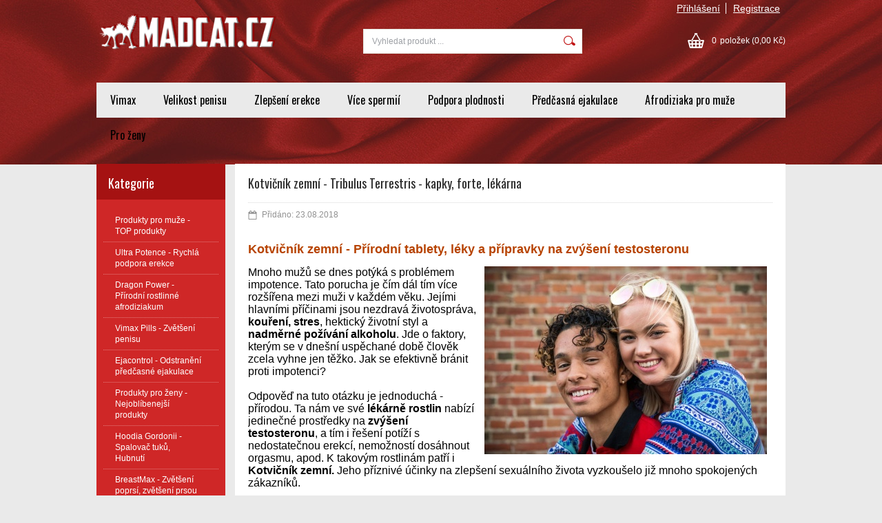

--- FILE ---
content_type: text/html; charset=UTF-8
request_url: https://www.madcat.cz/clanky-a-oznameni/recenze-tribulus-terrestris-kotvicnik-zemni/kotvicnik-zemni-tribulus-terrestris-kapky-forte-lekarna/
body_size: 12927
content:
<!DOCTYPE html PUBLIC "-//W3C//DTD XHTML 1.0 Transitional//EN" "http://www.w3.org/TR/xhtml1/DTD/xhtml1-transitional.dtd">
<html xmlns="http://www.w3.org/1999/xhtml" xml:lang="cs" lang="cs">
<head>
	<title>Kotvičník zemní - kapky z lékárny a Tribulus Terrestris Forte</title>
	<meta http-equiv="Content-Type" content="text/html; charset=utf-8" />		<meta name="author" content="Madcat.cz" />	<meta name="generator" content="Atomer.sk" />		<meta name="description" content="Kotvičník zemní je známý jako Tribulus Terrestris. Kde koupit tablety, léky a přípravky na zvýšení testosteronu? Vybíráme TOP 3 produkty na zvýšení testosteronu" />	
	<meta name="keywords" lang="cs" content="" />            <meta name="robots" content="index, follow" /><meta property="og:site_name" content="Madcat.cz" />
<meta property="og:title" content="Kotvičník zemní - kapky z lékárny a Tribulus Terrestris Forte" />
<meta property="og:image" content="https://www.madcat.cz/user/28080/upload/logo.png" /><link rel="stylesheet" type="text/css" href="/user/28080/app-1481580685.css?v=1669103942" />
	<link rel="stylesheet" type="text/css" href="/layouts/default/css/own_design_css.php?v=1602496595" />
	<script type="text/javascript">
		/* <![CDATA[ */
		var absolutCesta = '/';
		var vypredane = '122497';
		var skladom = '122498';
		var okno_vyska, okno_sirka;
		var imgCesta = 'user%2F28080%2Fupload%2Fstuff%2F';
		var nulova_cena_zobrazit_kupit = '0';
		var defaultnyVyrazVoVyhladavani = 'Vyhledat produkt ...';
		            var ZMEN_OBRAZOK_VARIANTU = true;
                            var ZOOMOVANIE_DETAIL = true;
        		/* ]]> */
	</script>
	<script type="text/javascript" src="/user/28080/app-1871292458.js?v=1762339152"></script>
<script type="text/javascript">
	/* <![CDATA[ */
	var vyrobca_prelozeny = 'vyrobce';
	/* ]]> */
</script>	<script type="text/javascript" src="/layouts/default/javascript/js_hlasky.php?v=1421142972"></script>
<script type="text/javascript">
	/* <![CDATA[ */
	$(document).ready(function(){
		startCheckPhone('tbPhone');
		//startCheckPhone('tbDPhone');
		//startCheckPhone('tbFPhone');
	});
	// Ak nemam pole s cislom tak je kontrola v poriadku
	function startCheckPhone(id_element) {
		if (!id_element) return true;
		var obj = $(document).find('#'+id_element);
		if (obj.length == 0) return true;
		if (obj.val() == '') {
			obj.val('+420');
		}
		$(obj).attr('autocomplete','off');
		$(obj).keyup(function() {
			checkPhoneMessage(obj,checkPhoneNumber(obj.val()));
		});
		$(obj).change(function() {
			checkPhoneMessage(obj,checkPhoneNumber(obj.val()));
		});
		$(obj).keyup();
	}
	function checkPhoneNumber(number) {
		var regexp = /^\+[0-9]{12}$/;
		if (number && regexp.test(number)) {
			return true;
		}				
		return false;
	}
	function checkPhoneMessage(obj,check) {
		if (!obj || obj.length == 0) return;
		var parent = $(obj).closest("tr");
		var msg = $('.phoneCMsg');
		var txt = '<tr class="phoneCMsg" style="color:red;"><td></td><td >Číslo pro zaslání SMS prosím napište ve správném formátu +420XXXYYYZZZ</td></tr>';
		if (!check && msg.length == 0) {
			parent.before(txt);
		} else if (check && msg.length) {
			msg.remove();
		}						
	}
	/* ]]> */
</script>
<script type="text/javascript">
	AtomerApp.text = {
		buttonIntoCardLoader: 'Přidávám',
		buttonIntoCardDone: 'Děkujeme',
		packetaDeliveryPlaceDefaultText: 'Prosím vyberte si <a href="#">místo vydání zboží</a>'
	};
</script>	<script type="text/javascript">
		$(function() {
			// potrebne premenne pre JS funkciu zmenVelkostObrazka()
			// aktualna sira a vyska okna pri nacitani stranky
			okno_sirka = $(window).width();
			okno_vyska = $(window).height();			
			try {
				// inicializacia lightBox-u
				//$('#img a, .galeria a.gal').lightBox();
				$('#img a').lightBox();
				$('#tabObrazkyStred a.gal').lightBox();
				//$('a.gal').lightBox();
				$('a[rel="lightbox"]').lightBox();

				$(".tabs").tabs();
			} catch( err ) { }
		});
	</script>	<link rel="shortcut icon" type="image/x-icon" href="/user/28080/upload/favicon.ico?1538116902" />
	<link rel="icon" type="image/ico" href="/user/28080/upload/favicon.ico?1538116902" /> <!-- Global site tag (gtag.js) - Google Ads: 965204228 -->
<script async src="https://www.googletagmanager.com/gtag/js?id=AW-965204228"></script>
<script>
  window.dataLayer = window.dataLayer || [];
  function gtag(){dataLayer.push(arguments);}
  gtag('js', new Date());

  gtag('config', 'AW-965204228');
</script>			<meta name="viewport" content="width=device-width, initial-scale=1">
			<link rel="stylesheet" type="text/css" href="/layouts/chromium/css/responsive.css?v=1669103551" media="all" /></head>
<body onload="helpInit();" class="" data-id-template="30" data-id-group="3">	<div id="fb-root"></div>
	<script type="text/javascript">
	/* <![CDATA[ */
		(function(d, s, id) {
		var js, fjs = d.getElementsByTagName(s)[0];
		if (d.getElementById(id)) {return;}
		js = d.createElement(s); js.id = id;
		js.src = "//connect.facebook.net/cs_CZ/all.js#xfbml=1";
		fjs.parentNode.insertBefore(js, fjs);
	  }(document, 'script', 'facebook-jssdk'));
	/* ]]> */
	</script>
<!--[if lte IE 6]><script src="layouts/default/javascript/ie6.js"></script><script>window.onload=function(){e("layouts/default/javascript/ie6/")}</script><![endif]--><div id="helpbox"></div><div id="main">
	<div class="pomocna"></div>
	<div class="obal">
		<div class="hlavicka">
			<div class="hlavicka_prihlasenie">						<div class="odhlasovaci_formular">
							<div class="ucetLinky">
								<a href="/prihlaseni/" id="loginLink"  rel="nofollow">Přihlášení</a>
								<a href="/registrace/" class="reg " rel="nofollow">Registrace</a>
							</div>
						</div>				<div class="endfloat"></div>
			</div>
			<div class="hlavicka_vrch">
				<div class="logoKlik">
					<a href="/">							<img src="/user/28080/upload/logo.png?v=1535799020" alt="Madcat.cz" />					</a>
				</div>					<div class="vyhladavanie">	<form action="/vyhledavani/" method="get">
		<div id="vyhladavanie">			<input type="text" class="textbox" name="search" value="Vyhledat produkt ..." onfocus="if(this.value=='Vyhledat produkt ...')this.value=''" onblur="if(this.value=='')this.value='Vyhledat produkt ...'" />
			<input type="submit" class="button" onmouseover="buttonClass(this)" onmouseout="buttonClass(this)" value="" />
		</div>
	</form>					</div><div class="kosik novyKosik419">
	<a href="/nakupni-kosik/" rel="nofollow" title="vstoupit do košíku">
        <span class="pocet">0</span><span class="poloziek">položek</span>
        <span>(0,00 Kč)</span>
	</a>
</div>				<div class="endfloat"></div>
			</div>
			<div class="hlavicka_spodok">					<a class="btnHlavneMenu">
						<span></span>
						<span></span>
						<span></span>
					</a>
					<ul id="hlavneMenu">			
		<li class="first">
			<a  href="/vimax/">Vimax</a>		</li>			<li class="separator">&nbsp;</li>			
		<li >
			<a  href="/velikost-penisu/">Velikost penisu</a>		</li>			<li class="separator">&nbsp;</li>			
		<li >
			<a  href="/zlepseni-erekce/">Zlepšení erekce</a>		</li>			<li class="separator">&nbsp;</li>			
		<li >
			<a  href="/vice-spermii/">Více spermií</a>		</li>			<li class="separator">&nbsp;</li>			
		<li >
			<a  href="/podpora-plodnosti/">Podpora plodnosti</a>		</li>			<li class="separator">&nbsp;</li>			
		<li >
			<a  href="/predcasna-ejakulace/">Předčasná ejakulace</a>		</li>			<li class="separator">&nbsp;</li>			
		<li >
			<a  href="/afrodiziaka-pro-muze/">Afrodiziaka pro muže</a>		</li>			<li class="separator">&nbsp;</li>			
		<li class="last">
			<a  href="/pro-zeny/">Pro ženy</a>		</li>						<li class="endfloat"></li>
					</ul>
					<div class="endfloat"></div>				<div class="endfloat"></div>
			</div>
            <div class="hlavicka_pomocna">            </div>
		</div>
		<div class="stred">
			<div class="stred_vnutro">
				<div class="stred_obsah">
					<div class="lavaStrana">							<div class="box kategorie">
								<span class="nadpis">
									Kategorie									<span class="holder">
										<span>&nbsp;</span>
										<span>&nbsp;</span>
										<span>&nbsp;</span>
									</span>
								</span>
								<div class="nadpis_bottom"></div><ul class="kategorie0">	<li  class='cat_899885 first'><a href="/kategorie/produkty-pro-muze-top-produkty/">
	<strong>Produkty pro muže - TOP produkty</strong></a></li>
<li  class='cat_899886'><a href="/kategorie/ultra-potence-rychla-podpora-erekce/">
	<strong>Ultra Potence - Rychlá podpora erekce</strong></a></li>
<li  class='cat_899887'><a href="/kategorie/dragon-power-prirodni-rostlinne-afrodiziakum/">
	<strong>Dragon Power - Přírodní rostlinné afrodiziakum</strong></a></li>
<li  class='cat_899888'><a href="/kategorie/vimax-pills-zvetseni-penisu/">
	<strong>Vimax Pills - Zvětšení penisu</strong></a></li>
<li  class='cat_899889'><a href="/kategorie/ejacontrol-odstraneni-predcasne-ejakulace/">
	<strong>Ejacontrol - Odstranění předčasné ejakulace</strong></a></li>
<li  class='cat_899890'><a href="/kategorie/produkty-pro-zeny-nejoblibenejsi-produkty/">
	<strong>Produkty pro ženy - Nejoblíbenejší produkty</strong></a></li>
<li  class='cat_899891'><a href="/kategorie/hoodia-gordonii-spalovac-tuku-hubnuti/">
	<strong>Hoodia Gordonii - Spalovač tuků, Hubnutí</strong></a></li>
<li  class='cat_899892'><a href="/kategorie/breastmax-zvetseni-poprsi-zvetseni-prsou/">
	<strong>BreastMax - Zvětšení poprsí, zvětšení prsou</strong></a></li>
<li  class='cat_899893'><a href="/kategorie/breast-actives-vetsi-prsa-a-pevnejsi-prsa/">
	<strong>Breast Actives - Větší prsa a pevnější prsa</strong></a></li>
<li  class='cat_899894'><a href="/kategorie/provestra-rychle-zvyseni-vzruseni-rostlinne-afrodiziakum/">
	<strong>Provestra - Rychlé zvýšení vzrušení (rostlinné afrodiziakum)</strong></a></li>
<li  class='cat_899895'><a href="/kategorie/clitorin-zvyseni-vzruseni-doplnek-vyzivy/">
	<strong>Clitorin - Zvýšení vzrušení (doplněk výživy)</strong></a></li>
<li  class='cat_899896'><a href="/kategorie/vigorelle-lepsi-vzruseni/">
	<strong>Vigorelle - Lepší vzrušení</strong></a></li>
<li  class='cat_899897 last'><a href="/kategorie/herpex-prevence-proti-nemoci-herpes/">
	<strong>Herpex - Prevence proti nemoci herpes</strong></a></li>
</ul>
							</div><div class="box login">
	<span class="nadpis">Přihlášení</span>
	<div class="nadpis_bottom"></div>
	<form class="prihlas" name="prihlas" action="/prihlasit/" method="post">
		<table>
			<tr class="tr_login">
				<td>
					<input type="text" class="textbox" name="tbAll4ShopLogin"
						   inputmode="email" autocapitalize="off"
                           placeholder="E-mail" maxlength="50" size="15"
						   value="" />
				</td>
			</tr>
			<tr class="tr_pass">
				<td>
					<input type="password" class="textbox pass" name="tbAll4ShopHeslo" maxlength="30" size="30" 
						   placeholder="heslo"
						   id="tbAll4ShopHeslo" value="" />
				</td>
			</tr>
			<tr class="tr_button">
				<td>
					<input type="submit" class="button" name="btnPrihlasit" onmouseout="buttonClass(this)" onmouseover="buttonClass(this)" value="Přihlásit" />
				</td>
			</tr>
			<tr class="tr_empty"><td>&nbsp;</td></tr>
			<tr class="tr_forgot_pass">
				<td>
					<a id="btnHeslo"  href="/zapomnel-jsem-heslo/" rel="nofollow">Zapomněl jsem heslo</a>
				</td>
			</tr>
			<tr class="tr_reglink">
				<td>
					<a id="btnRegistracia"  href="/registrace/" rel="nofollow">Registrace</a><br />
				</td>
			</tr>
		</table>
		<input type="submit" style="display: none;" />
		<input type="hidden" name="odkazujuca_linka" value="https://www.madcat.cz/clanky-a-oznameni/recenze-tribulus-terrestris-kotvicnik-zemni/kotvicnik-zemni-tribulus-terrestris-kapky-forte-lekarna/" />
	</form>
</div>		<div class="box box_novinky">
			<div class="novinky">						<span class="nadpis">Novinky</span>
						<div class="nadpis_bottom"></div>					<div class="novinka p_1 last">
						<a class="nazov" href="/novinky/vimax-pills-recenze/">Vimax Pills - Recenze</a>
						<div class="text"><p>Kde koupit nejlepší doplňky výživy - Vimax Pills, Clitorin
TABLETY PRO MUŽE: Vimax Pills - originál z VimaxPills.cz - objednat se slevou 10 procent na Madcat.cz
DOPLNĚK VÝŽIVY PRO ŽENY: Clitorin - možné kombinovat...</p>							<a class="viac" href="/novinky/vimax-pills-recenze/">více</a>
						</div>
						<div class="endfloat"></div>
					</div>			</div>
		</div>							<div class="box clanky_oznamy">
								<span class="nadpis">Blog / Články</span>
								<div class="nadpis_bottom"></div>			<ul class="clankyMenu uroven0">
                <li>	<a  href="/clanky-a-oznameni/poruchy-podpora-erekce/">Poruchy, podpora erekce <span style="display: none;"	>(6)</span></a></li>
<li>	<a  href="/clanky-a-oznameni/recenze-tribulus-terrestris-kotvicnik-zemni/">RECENZE: Tribulus Terrestris - Kotvičník Zemní <span style="display: none;"	>(6)</span></a>			<ul class="clankyMenu uroven1">
                <li>	<a  href="/clanky-a-oznameni/recenze-tribulus-terrestris-kotvicnik-zemni/tribulus-terrestris-bulharsky-tribulus-gymbeam-kompava-recenze-heureka-wiki-cena-forte/">Tribulus Terrestris – Bulharský Tribulus, Gymbeam, Kompava - recenze, Heureka, wiki, cena, forte </a></li>
<li>	<a  href="/clanky-a-oznameni/recenze-tribulus-terrestris-kotvicnik-zemni/tribulus-terrestris-maximus-forte-90-fair-power-turbo/">Tribulus Terrestris - Maximus, Forte 90 Fair Power, Turbo </a></li>
<li>	<a  href="/clanky-a-oznameni/recenze-tribulus-terrestris-kotvicnik-zemni/kotvicnik-zemni-tribulus-terrestris-tablety-zkusenosti-prodej-vedlejsi-ucinky-davkovani/">Kotvičník zemní - Tribulus Terrestris - tablety, zkušenosti, prodej, vedlejší účinky, dávkování </a></li>
<li>	<a class="active" href="/clanky-a-oznameni/recenze-tribulus-terrestris-kotvicnik-zemni/kotvicnik-zemni-tribulus-terrestris-kapky-forte-lekarna/">Kotvičník zemní - Tribulus Terrestris - kapky, forte, lékárna </a></li>
<li>	<a  href="/clanky-a-oznameni/recenze-tribulus-terrestris-kotvicnik-zemni/bulgarian-tribulus-vs-maximus-nezadouci-ucinky-cena/">Bulgarian Tribulus vs maximus - nežádoucí účinky, cena </a></li>
<li>	<a  href="/clanky-a-oznameni/recenze-tribulus-terrestris-kotvicnik-zemni/recenze-tribulus-terrestris-90-kapsli-vemoherb-maximus-forum-biotech-usa-davkovani-caj-cena/">RECENZE: Tribulus Terrestris 90 kapslí Vemoherb, Maximus – fórum, Biotech USA, dávkování, čaj, cena </a></li>
			</ul></li>
<li>	<a  href="/clanky-a-oznameni/zensen-tablety-ucinky/">Ženšen - tablety, účinky <span style="display: none;"	>(6)</span></a></li>
<li>	<a  href="/clanky-a-oznameni/kustovnice-cinska-tablety/">Kustovnice čínská tablety <span style="display: none;"	>(2)</span></a></li>
<li>	<a  href="/clanky-a-oznameni/maca-peruanska-tablety/">Maca peruánská tablety <span style="display: none;"	>(6)</span></a></li>
<li>	<a  href="/clanky-a-oznameni/viagra-cena-prodej/">Viagra cena, prodej <span style="display: none;"	>(5)</span></a></li>
<li>	<a  href="/clanky-a-oznameni/arginmax-forte-cena/">Arginmax Forte - Cena <span style="display: none;"	>(3)</span></a></li>
<li>	<a  href="/clanky-a-oznameni/clavin-platinum-cena/">Clavin Platinum - Cena <span style="display: none;"	>(4)</span></a></li>
<li>	<a  href="/clanky-a-oznameni/zvyseni-potence-prasky/">Zvýšení potence - Prášky <span style="display: none;"	>(6)</span></a></li>
<li>	<a  href="/clanky-a-oznameni/afrodiziaka-prasky-doplnky-leky-vitaminy-pro-muze/">Afrodiziaka, prášky, doplňky, léky, vitamíny pro muže <span style="display: none;"	>(3)</span></a></li>
<li>	<a  href="/clanky-a-oznameni/tablety-na-zvyseni-libida-chut-na-sex/">Tablety na zvýšení libida - Chuť na sex <span style="display: none;"	>(6)</span></a></li>
<li>	<a  href="/clanky-a-oznameni/zvyseni-hladiny-testosteronu/">Zvýšení hladiny testosteronu <span style="display: none;"	>(4)</span></a></li>
<li>	<a  href="/clanky-a-oznameni/predcasna-ejakulace-doplnky-prasky-leky/">Predčasná ejakulace - Doplňky, prášky, léky <span style="display: none;"	>(6)</span></a></li>
<li>	<a  href="/clanky-a-oznameni/zvyseni-mnozstvi-semene/">Zvýšení množství semene <span style="display: none;"	>(6)</span></a></li>
<li>	<a  href="/clanky-a-oznameni/zvyseni-plodnosti-oplodneni/">Zvýšení plodnosti, oplodnění <span style="display: none;"	>(5)</span></a></li>
<li>	<a  href="/clanky-a-oznameni/zvetseni-penisu-prasky/">Zvětšení penisu - Prášky <span style="display: none;"	>(5)</span></a></li>
<li>	<a  href="/clanky-a-oznameni/velka-prsa-vyzkousejte-doplnky-prasky-vitaminy-zvetseni-velikosti-prsou/">Velká prsa - Vyzkoušejte doplňky, prášky, vitamíny - Zvětšení velikosti prsou <span style="display: none;"	>(4)</span></a></li>
<li>	<a  href="/clanky-a-oznameni/hubnuti-stihla-postava/">Hubnutí - Štíhlá postava <span style="display: none;"	>(5)</span></a></li>
<li>	<a  href="/clanky-a-oznameni/menopauza-doplnky-leky/">Menopauza - Doplňky, léky <span style="display: none;"	>(3)</span></a></li>
<li>	<a  href="/clanky-a-oznameni/jak-dosahnout-orgasmu/">Jak dosáhnout orgasmu? <span style="display: none;"	>(2)</span></a></li>
<li>	<a  href="/clanky-a-oznameni/lubrikacni-gel-zvlhceni/">Lubrikační gel - Zvlhčení <span style="display: none;"	>(5)</span></a></li>
<li>	<a  href="/clanky-a-oznameni/kegelovy-cviky-pro-muze-pro-zeny-zkusenosti/">Kegelovy cviky pro muže, pro ženy, zkušenosti <span style="display: none;"	>(3)</span></a></li>
<li>	<a  href="/clanky-a-oznameni/nasex-erectan-erex24/">Nasex, Erectan, Erex24 <span style="display: none;"	>(2)</span></a></li>
<li>	<a  href="/clanky-a-oznameni/zerex-cialis-kamagra/">Zerex, Cialis, Kamagra <span style="display: none;"	>(4)</span></a></li>
<li>	<a  href="/clanky-a-oznameni/milovani-masaze-libani/">Milování, masáže, líbání </a></li>
<li>	<a  href="/clanky-a-oznameni/nejlepsi-sexualni-polohy/">Nejlepší sexuální polohy <span style="display: none;"	>(6)</span></a></li>
<li>	<a  href="/clanky-a-oznameni/zenska-ejakulace-jak-udelat-holku-nadrzenou-zkuste-venusiny-kulicky-tablety-a-lubrikacni-kremy-gely/">Ženská ejakulace: Jak udělat holku nadrženou? Zkuste venušiny kuličky, tablety a lubrikační krémy, gély </a></li>
<li>	<a  href="/clanky-a-oznameni/rychle-zvyseni-vzruseni-bod-g-zenske-vystriky/">Rychlé zvýšení vzrušení - Bod G, Ženské výstřiky </a></li>
<li>	<a  href="/clanky-a-oznameni/svedeni-vaginy-pochvy/">Svědění vagíny, pochvy <span style="display: none;"	>(5)</span></a></li>
			</ul>							</div>					</div>
					<div class="content">						<div class="content_obsah">		<div class="detailClanku">		<h1>Kotvičník zemní - Tribulus Terrestris - kapky, forte, lékárna</h1>            <div class="clanokInfo">                    <div class="datum-pridania">Přidáno: 23.08.2018</div>            </div>
			<div class="obsah">					<div class="shortText"></div>
					<div class="endfloat"></div>				<div class="longText"><h2><span style="font-size: large;">Kotvičník zemní - Přírodní tablety, léky a přípravky na zvýšení testosteronu</span></h2>
<p><span style="font-size: medium;"><img style="margin-left: 8px; margin-right: 8px; float: right;" title="Kotvičník zemní - Zvýšení hladiny testosteronu" src="https://cdn.atomer.com/user/28080/upload/ftp_client/pexels-photo-1139033.jpg" alt="Kotvičník zemní - Zvýšení hladiny testosteronu přírodními prostředky" width="410" height="273" />Mnoho mužů se dnes potýká s problémem impotence. Tato porucha je čím dál tím více rozšířena mezi muži v každém věku. Jejími hlavními příčinami jsou nezdravá životospráva, <strong>kouření, stres</strong>, hektický životní styl a <strong>nadměrné požívání alkoholu</strong>. Jde o faktory, kterým se v dnešní uspěchané době člověk zcela vyhne jen těžko. Jak se efektivně bránit proti impotenci?</span></p>
<p><span style="font-size: medium;"> </span></p>
<p><span style="font-size: medium;">Odpověď na tuto otázku je jednoduchá - přírodou. Ta nám ve své <strong>lékárně rostlin</strong> nabízí jedinečné prostředky na <strong>zvýšení testosteronu</strong>, a tím i řešení potíží s nedostatečnou erekcí, nemožností dosáhnout orgasmu, apod. K takovým rostlinám patří i <strong>Kotvičník zemní.</strong> Jeho příznivé účinky na zlepšení sexuálního života vyzkoušelo již mnoho spokojených zákazníků.</span></p>
<p><span style="font-size: medium;"> </span></p>
<p><span style="font-size: medium;">Kotvičník je pěstován a zpracováván přímo na výrobu výživových doplňků sloužících <strong>na pomoc s potencí</strong>. Je přirozené, že s přibývajícím věkem se hladina hormonů sníží a dochází k problémům v sexuální sféře. To se ale může odrazit i na vztahu, protože sex je jeho nedílnou a přirozenou součástí.</span></p>
<p><span style="font-size: medium;"> </span></p>
<p><span style="font-size: medium;">Proč nechat impotenci nepříjemně zasahovat do Vašeho života? Proč mít obavy ze sexu a nedopřát si potěšení, které partnerům umožňuje? Tato zázračná rostlinka z <strong>léčivého herbáře přírody</strong> Vám dokáže navrátit ztracené schopnosti a udržet tvorbu a <strong>hladinu hormonů </strong>v těle v normě.</span></p>
<p><span style="font-size: medium;"> </span></p>
<p><span style="font-size: medium;">Navíc přípravky z této rostliny jsou dostupné i v e-shopech na internetu, a tedy není žádný problém si je <strong>objednat z pohodlí domova</strong>. Vyhněte se dlouhým a nepříjemným návštěvám lékařů a lékáren. Léky na předpis vyráběné farmaceutickými společnostmi jsou vyráběny na bázi umělých sloučenin a při jejich požívání často přicházejí i vedlejší účinky. Vyhněte se impotenci i umělým lékům a vyzkoušejte to nejlepší, co můžete svému tělu nabídnout - <strong>přírodu</strong>.</span></p>
<h2><span style="font-size: large;">DISKUSE: Prášky a doplňky na zlepšení erekce </span></h2>
<p><span style="font-size: medium;"><strong><img style="margin-left: 8px; margin-right: 8px; float: left;" title="Problémy s erekcí" src="https://cdn.atomer.com/user/28080/upload/ftp_client/people-2589817_960_720%20(1).jpg" alt="Problémy s erekcí - tablety a výživové doplňky" width="410" height="273" />Lidské zdraví</strong> není nezničitelné a nekonečné. Neexistuje asi člověk, který by během svého života neměl žádné zdravotní potíže. Výjimkou není ani naše sexuální zdraví. Stále více a více mužů v každém věku se dnes vyrovnává s <strong>impotencí </strong>a nepříjemnostmi s ní spojenými.</span></p>
<p><span style="font-size: medium;"> </span></p>
<p><span style="font-size: medium;">Rizikem impotence je také snížení <strong>mužského sebevědomí</strong>. Bohužel, mnoho mužů se za tento problém stydí do takové míry, že se nesvěřují ani svému lékaři a rozhodnou se, že se se svým problémem zkrátka musí smířit sami. Přitom ovšem netuší, jak je řešení jednoduché. Není nutná ani návštěva lékaře, vysedávání v čekárnách a trapné rozhovory a pohledy v lékárně. <strong>Léky na předpis</strong> jsou navíc vyráběny ze syntetických látek. To znamená, že při jejich užívání může dojít i k nežádoucím vedlejším účinkům.</span></p>
<p><span style="font-size: medium;"> </span></p>
<p><span style="font-size: medium;">Na rozdíl od nich nám různí obchodníci na trhu nabízí <strong>přírodní výživové doplňky</strong> na řešení problémů s potencí. Ty jsou vyrobeny na přírodní bázi, tedy na rozdíl od léků s sebou nenesou žádná vedlejší negativní rizika, jen požadovaný efekt.</span></p>
<p><span style="font-size: medium;"> </span></p>
<p><span style="font-size: medium;">Příroda a její herbář nám nabízí různé rostliny na pomoc se sexuálním zdravím, jako například <strong>Maca peruánská</strong>, Maca černá, Maca červená, <strong>Kotvičník zemní</strong> apod. Ty je možné zakoupit si v různé formě - <strong>čaje, tablety, prášek</strong>. Výběr je jen na Vás.</span></p>
<p><span style="font-size: medium;"> </span></p>
<p><span style="font-size: medium;">Výtažky z těchto rostlin jsou dále používány při výrobě dalších výživových doplňků, jakými jsou Vimax Pills, Testomax S a Ultra Potence. Přitom dostat se k nim je až nečekaně jednoduché. Stačí se připojit k internetu, párkrát kliknout a pomoc je na cestě.</span></p>
<p><span style="font-size: medium;"> </span></p>
<p><span style="font-size: medium;">Nenechte zasáhnout svůj sexuální i partnerský život impotencí. Zařaďte se mezi miliony spokojených uživatelů <strong>výživových doplňků</strong> a ukažte znovu své partnerce, co ve Vás je. Zdraví z přírody je bezpečné, nezávadné a snadno dostupné. Stačí si jen vybrat a produkty pravidelně užívat a výsledky pocítíte na vlastní kůži.</span></p>
<h2><span style="font-size: medium;">Tribulus Terrestris - Kotvičník zemní Forte - Recenze - Které produkty jsou lepší než kapky z lékárny - vybíráme nejlepší pilulky na testosteron pro muže</span></h2>
<p><span style="font-size: medium;"><img style="margin-left: 8px; margin-right: 8px; float: right;" title="Kotvičník zemní, Maca peruánská" src="https://cdn.atomer.com/user/28080/upload/ftp_client/beauty-2481372_960_720%20(1).jpg" alt="Kotvičník zemní, Maca peruánská" width="410" height="314" />Lidé se se zdravotními problémy vyrovnávají různě. To platí zejména v případech, kdy jde o nenapravitelné onemocnění. Na základě nedostatečné informovanosti se ale stává, že někteří lidé zařazují mezi takové problémy i poruchy v <strong>sexuálním zdraví</strong>. Mylně se tedy domnívají, že <strong>impotence </strong>je neřešitelný problém, a je třeba se s ním prostě smířit.</span></p>
<p><span style="font-size: medium;"> </span></p>
<p><span style="font-size: medium;">Toto mínění je ovšem daleko od pravdy. Impotenci dnes dokážeme úspěšně léčit dokonce bez návštěv a vysedávání u lékaře. Jak? Přírodou. Rozmach v obchodě s <strong>výživovými doplňky</strong> způsobil, že různí obchodníci nabízejí k prodeji mnoho výrobků vyrobených na <strong>přírodní bázi</strong>, které svým složením napomáhají k nakopnutí potence a dokážou Vás dostat opět do původní formy.</span></p>
<p><span style="font-size: medium;"> </span></p>
<p><span style="font-size: medium;">Výživové doplňky jsou vyráběny z rostlin, jejichž výtažky mají pozitivní dopad na Vaše <strong>intimní partie</strong>. Příklady takových rostlin je možné nalézt v různých koutech světa. Jde tedy zejména o Macu peruánskou, Macu červenou, Macu černou, nebo <strong>Kotvičník zemní</strong>. Produkty z těchto rostlin jsou nabízeny k prodeji v různých formách, např. jako čaje, prášky, kapky, tablety apod.</span></p>
<p><span style="font-size: medium;"> </span></p>
<p><span style="font-size: medium;">Z výtažků Kotvičníku zemního se vyrábí špičkový produkt na řešení impotence - <strong>Kotvičník Forte</strong>. Tento doplněk výživy je pečlivě vyráběn z výtažků této rostliny tak, aby z ní zůstal co nejsilnější roztok se všemi látkami, které blahodárně působí na sexuální zdraví. Následně se tento <strong>extrakt </strong>prodává <strong>v podobě kapek</strong>.</span></p>
<p><span style="font-size: medium;"> </span></p>
<p><span style="font-size: medium;">Produkt Kotvičník Forte si našel už miliony spokojených zákazníků. Přidejte se k nim a připomeňte si, jaké je to mít <strong>kvalitní sex s dokonalým uspokojením</strong>. Vyřešte problém s <strong>erekcí</strong>, výdrží, a neschopností <strong>dosáhnout orgasmu</strong> jednou provždy. Zbavte se stresu z pohlavního styku a partnerce znovu ukažte, co ve Vás je. Podpořte Váš společný sexuální, a v konečném důsledku i partnerský život. Řešení je jednoduché a pochází ze samého lůna přírody.</span></p>
<p><span style="font-size: medium;"> </span></p>
<p><span style="font-size: medium;"> </span></p>
<p><span style="font-size: medium;"><strong>1. Vimax Pills známý z VimaxPills.cz</strong> - nejlepší produkt na zlepšení sexuálního života - náhrada přírodních doplňků výživy Clavin Strong, Clavin Platinum, ArginMax - TOP produkt - 51 EUR</span></p>
<p><span style="font-size: medium;"> </span></p>
<p><span style="font-size: medium;"><strong>2. Testomax S - silná verze ze stránky Stimulant.cz</strong> - nejlepší produkt na zvýšení testosteronu přírodní cestou – Obsahuje: Maca Peruánská, Kotvičník Zemní -Tribulus Terrestris - 48 EUR</span></p>
<p><span style="font-size: medium;"> </span></p>
<p><span style="font-size: medium;"><strong>3. Ultra Potence známý z Vigrx.cz - přírodní Viagra</strong> - náhrada léků Viagra, Cialis a Kamagra - nejvyšší cena - luxusní doplněk - 80 EUR</span></p>
<p><span style="font-size: medium;"> </span></p>
<p><span style="font-size: medium;"><a href="/kategorie/vimax-pills-zvetseni-penisu/vimax-pills-doporucujeme-nejlepsi-recenze-nejnizsi-cena/"><img title="Vimax" onmouseover="this.src='/user/18432/upload/ftp_client/objednatcz22.gif';" onmouseout="this.src='/user/18432/upload/ftp_client/objednatcz.gif';" src="/user/18432/upload/ftp_client/objednatcz.gif" alt="Vimax Pills cena" width="125" height="39" /></a> </span></p></div><br />						<a href="/clanky-a-oznameni/recenze-tribulus-terrestris-kotvicnik-zemni/">Zpět na seznam článků</a>			</div>	<div class="hodnotenie">
		<div id="hodnotenie">
			<a class="close" href="#" onclick="$(this).parent().fadeOut('fast');return false;">Zavřít</a>
			<div class="footer">
									Pokud chcete článek hodnotit, musíte být <a href="/prihlaseni/">přihlášen</a>!<br />
					Pokud nevlastníte e-mail a heslo, tak se prosím					<a href="/registrace/">zaregistrujte</a>.			</div>
		</div>		<h3>Poslední komentář k Kotvičník zemní - Tribulus Terrestris - kapky, forte, lékárna</h3>			<a class="redPlus" onclick="$('#hodnotenie').fadeIn('fast');return false;" >vložit nový komentář</a>
			<div class="endfloat"></div>
			<div class="obsah">					<div class="rating-comment" id="rating-comment"><div class="user-rating">
	<div class="top">
		<span class="left"><strong>04.06.2019</strong> přidal <strong>atomer-user</strong></span>
		<div class="star-bar">				<div class="star on"></div>				<div class="star on"></div>				<div class="star on"></div>				<div class="star on"></div>				<div class="star on"></div>			<div class="endfloat"></div>
		</div>
		<div class="endfloat"></div>
	</div>
	<div class="text">
			</div>
</div>
					</div>
					<script type="text/javascript">
						/* <![CDATA[ */
						function showComment() {
							$("#rating-comment .hide").slideToggle('fast');
						}
						/* ]]> */
					</script>			</div>
			<div class="btm_menu">
				<div style="float:right">				
									</div>
				<div class="endfloat"></div>			
			</div>	</div>		</div>						</div>
					</div>					<div class="endfloat"></div>
				</div>						
						<div class="pata_menu">                                    <div class="siteFooterRow">                                        <div class="siteFooterColumn                                                  collapse">
                                            <div class="about">                                                <h3>Info</h3>                                                    <ul class="menu">			
		<li class="first">
			<a  href="/informace/info/proc-my/">Proč my</a>		</li>			
		<li >
			<a  href="/informace/info/slevove-kupony/">Slevové kupóny</a>		</li>			
		<li class="last">
			<a  href="/informace/info/o-nas/">O nás</a>		</li>                                                    </ul>                                            </div>
                                        </div>                                        <div class="siteFooterColumn                                                  collapse">
                                            <div class="about">                                                <h3>Dodání zboží</h3>                                                    <ul class="menu">			
		<li class="first">
			<a  href="/informace/dodani-zbozi/obchodni-podminky/">Obchodní podmínky</a>		</li>			
		<li class="last">
			<a  href="/informace/dodani-zbozi/doprava/">Doprava</a>		</li>                                                    </ul>                                            </div>
                                        </div>                                        <div class="siteFooterColumn                                                  collapse">
                                            <div class="about">                                                <h3>Kontakt</h3>                                                    <ul class="menu">			
		<li class="first">
			<a  href="/informace/kontakt/kontaktni-udaje/">Kontaktní údaje</a>		</li>                                                    </ul>                                            </div>
                                        </div>                                    </div>						</div>				<div class="paticka">
					<div class="left">	
						Copyright 2018 - 2026 © Madcat.cz					</div>
					<div class="right"><div class="pata_dev">
	<a href="https://www.atomer.cz/" onclick="window.open(this.href); return false;">Tvorba e-shopů - Atomer.cz <img src="/layouts/default/img/new_window.gif" alt="" /></a>
</div>
	<script type="text/javascript">
		var cr_eid = '28080';
		var cr_delay = 10000;
		var cr_referer = '';
		(function($, eid, delay, referer) {
	var isDebug = function() {		
		var f = window.location.search.indexOf("debug=kp");		
		if (f === -1) {
			return false;
		} else {
			return true;
		}
	};	
	var Logger = function() {
		this.items = [];
		
		this.addItem = function(item) {
			if (item instanceof LoggerItem) {
				this.items.push(item);
			}
		};
		
		this.print = function(resultOverall) {
			if (!isDebug()) {
				return;
			}			
			var msg = "Overall Result: "+resultOverall;
			console.log('Overall Result: ', resultOverall);
			
			this.items.forEach(function(item) {
				var text = "\r\nElement: ";				
				text += "\r\nselector: ["+item.element.tagName+", "+item.element.className+","+item.element.id+"]";
				text += "\r\nresult: "+item.result;
				if (item.params) {
					text += "\r\nParams: ";
					item.params.forEach(function(param){
						text += "\r\n     "+param.name+": "+param.value;
					});
				}
				text += "\r\n-----";
				
				msg += text;				
				console.log(text);
			});			
			alert(msg);
		};
	};
	var LoggerItem = function(elem) {
		this.element = elem;
		this.params = [];		
		this.result = false;
		
		
		this.setResult = function(result) {
			this.result = result;
		};
		this.addParam = function(text, value) {
			this.params.push({name: text, value: value});
		};
	};
	
	var copyrightChecker = function() {		
		var elems = [].slice.call(document.querySelectorAll(".pata_dev a"));
		var logs = new Logger();		
				
		function checkVisible(elm) {
			if (!elm) {
				return false;
			}	
			var log = new LoggerItem(elm);
			var vis = isVisible(elm, log);
			
			log.setResult(vis);	
			logs.addItem(log);
			
			if (elm && vis) {
				if (elm.parentElement 
						&& !elm.parentElement.matches("#main") 
						// default template
						&& !elm.parentElement.matches("#main .obal") 
						// neonium tempalte
						&& !elm.parentElement.matches("#main_holder_inner")
				) {
					return checkVisible(elm.parentElement);
				} else {
					return true;
				}
			} else {
				return false;
			}
		}
		function isVisible(elem, log) {
			if (!(elem instanceof Element)) throw Error('DomUtil: elem is not an element.');
			
			const style = getComputedStyle(elem);			
			// base page
			const offCenter   = {
				x: elem.offsetLeft + elem.offsetWidth / 2,
				y: elem.offsetTop + elem.offsetHeight / 2
			};
			
			if (log instanceof LoggerItem) {
				log.addParam("style.display", style.display);
				log.addParam("style.visibility", style.visibility);
				log.addParam("style.opacity", style.opacity);
				log.addParam("style.zIndex", style.zIndex);
				log.addParam("my-width", elem.offsetWidth + elem.offsetHeight + elem.getBoundingClientRect().height + elem.getBoundingClientRect().width);
				log.addParam("off-center",offCenter.x+"|"+offCenter.y);
			}
			
			if (style.display === 'none') return false;
			if (style.visibility !== 'visible') return false;
			if (style.opacity < 0.1) return false;
			/* Nebudem pouzivat, lebo niekedy na iPhonoch pre "background_bottom" vracia namiesto auto hodnotu 0
			if (style.zIndex !== "auto" && parseInt(style.zIndex) <= 0) {
				return false;
			}*/
			if (parseInt(style.fontSize) < 5) return false;			
			if (elem.offsetWidth + elem.offsetHeight + elem.getBoundingClientRect().height +
				elem.getBoundingClientRect().width === 0) {
				return false;
			}
			
			if (offCenter.x < 0) return false;
			if (offCenter.x > document.documentElement.scrollWidth) return false;
			if (offCenter.y < 0) return false;
			if (offCenter.y > document.documentElement.scrollHeight) return false;
			return true;
			
			// base viewport
			/*const elemCenter   = {
				x: elem.getBoundingClientRect().left + elem.offsetWidth / 2,
				y: elem.getBoundingClientRect().top + elem.offsetHeight / 2
			};
			if (elemCenter.x < 0) return false;
			if (elemCenter.x > (document.documentElement.clientWidth || window.innerWidth)) return false;
			if (elemCenter.y < 0) return false;
			if (elemCenter.y > (document.documentElement.clientHeight || window.innerHeight)) return false;
			let pointContainer = document.elementFromPoint(elemCenter.x, elemCenter.y);
			do {
				if (pointContainer === elem) return true;
			} while (pointContainer = pointContainer.parentNode);
			return false;*/			
		}
		function send(result) {
			console.log('at.cp: ', result);
			$.ajax({
				type: "POST",
				url: absolutCesta+'ajax.php',
				data: { id: eid, 'referer': referer, 'copyrightChecker': 1, 'v': result ? 1 : 0}
			});
		}
		
		if (document.querySelector("#age_popup_wrapper")) {
			console.log('at.cp: skip');
			return;
		}
		
		var oneVisible = false;
		elems.forEach(function(elem) {
			if (checkVisible(elem)) {
				oneVisible = true;
			}
		});
		send(oneVisible);		
		logs.print(oneVisible);
	};
	$(document).ready(function() {
		setTimeout(function() {
			copyrightChecker();
		}, delay);
	});
	$.fn.copyrightChecker = copyrightChecker;
	
})(jQuery, cr_eid, cr_delay, cr_referer);	</script>					</div>
					<div class="endfloat"></div>
				</div>
			</div>
		</div>
		<div id="bottom"></div>
	</div>
		<div id="background_bottom">
		<div class="page_bottom"></div>
	</div>
</div><script src="https://www.google.com/recaptcha/api.js?render=explicit&onload=onLoadCallbackGrecaptcha"></script>		<script>
			// Ensure wrapper exists only once
			if (!document.getElementById('grecaptcha-wrapper')) {
				$('body').append($('<div id="grecaptcha-wrapper"></div>'));
			}
			var grecaptchaWindowResized = function() {
				var oneVisible = false;
				$('input[name=g-recaptcha-response]').each(function() {
					if ($(this).parent().is(":visible")) {
						oneVisible = true;
					}
				});
				if (oneVisible) {
					$('.grecaptcha-badge').css('visibility', 'visible');
				} else {
					$('.grecaptcha-badge').css('visibility', 'hidden');
				}
			};
			var grecaptchaTextMore = function(element) {
				$(element).closest('.g-recaptcha-text').addClass('visible');
            };
			var onLoadCallbackGrecaptcha = function(elementId) {
				try {
					if (typeof window._grecaptchaClientId === 'undefined') {
						var target = elementId || 'grecaptcha-wrapper';
						window._grecaptchaClientId = grecaptcha.render(target, {
							'sitekey':'6LcAhn4UAAAAALJduclSQ7lSq6hNMqFYj3IFJgJW',
							'badge': window.matchMedia("(max-width: 450px)").matches ? 'bottomleft' : 'bottomright',
							'size': 'invisible'
						});
					}
					grecaptcha.ready(function() {
						// Find all registered recaptcha inputs and execute per action
						var clientId = window._grecaptchaClientId;
						$('input[name=g-recaptcha-response][data-action]').each(function() {
							var $input = $(this);
							var action = $input.data('action');
							grecaptcha.execute(clientId, {action: action}).then(function(token) {
								$input.val(token);
							});
						});
						$(window).off('resize.grecaptcha').on('resize.grecaptcha', function() {
							//grecaptchaWindowResized();
						});
						//grecaptchaWindowResized();
					});
				} catch(e) {
					console.warn('reCAPTCHA init error', e);
				}
			};
		</script>
		<style>
			.grecaptcha-badge {
				visibility: hidden;
				z-index: 1;
				bottom: 115px !important;
			}
            .g-recaptcha-text {
                color: #7f8c8d;

            }
            .g-recaptcha-text .more {
                white-space: nowrap;
            }
            .g-recaptcha-text > div,
            .g-recaptcha-text.visible .more {
                display: none;
            }
            #registracia .g-recaptcha-text {
                padding-top: 6px;
                font-size: 12.5px;
            }
            #registracia .g-recaptcha-text.visible > div {
                display: inline;
            }
            #registracia_form .g-recaptcha-text {
                padding-top: 38px;
                font-size: 13px;
            }
            #registracia_form .g-recaptcha-text .more::before {
                content: "";
                display: block;
            }
            #registracia_form .g-recaptcha-text.visible > div {
                display: block;
                max-width: 360px;
                padding-top: 16px;
            }
			@media (max-width: 450px) {
				.grecaptcha-badge {
					bottom: 50px !important;
				}
			}
		</style>
		</body>
</html>

--- FILE ---
content_type: text/html; charset=utf-8
request_url: https://www.google.com/recaptcha/api2/anchor?ar=1&k=6LcAhn4UAAAAALJduclSQ7lSq6hNMqFYj3IFJgJW&co=aHR0cHM6Ly93d3cubWFkY2F0LmN6OjQ0Mw..&hl=en&v=PoyoqOPhxBO7pBk68S4YbpHZ&size=invisible&badge=bottomright&anchor-ms=20000&execute-ms=30000&cb=nfmukuvhcyr
body_size: 48746
content:
<!DOCTYPE HTML><html dir="ltr" lang="en"><head><meta http-equiv="Content-Type" content="text/html; charset=UTF-8">
<meta http-equiv="X-UA-Compatible" content="IE=edge">
<title>reCAPTCHA</title>
<style type="text/css">
/* cyrillic-ext */
@font-face {
  font-family: 'Roboto';
  font-style: normal;
  font-weight: 400;
  font-stretch: 100%;
  src: url(//fonts.gstatic.com/s/roboto/v48/KFO7CnqEu92Fr1ME7kSn66aGLdTylUAMa3GUBHMdazTgWw.woff2) format('woff2');
  unicode-range: U+0460-052F, U+1C80-1C8A, U+20B4, U+2DE0-2DFF, U+A640-A69F, U+FE2E-FE2F;
}
/* cyrillic */
@font-face {
  font-family: 'Roboto';
  font-style: normal;
  font-weight: 400;
  font-stretch: 100%;
  src: url(//fonts.gstatic.com/s/roboto/v48/KFO7CnqEu92Fr1ME7kSn66aGLdTylUAMa3iUBHMdazTgWw.woff2) format('woff2');
  unicode-range: U+0301, U+0400-045F, U+0490-0491, U+04B0-04B1, U+2116;
}
/* greek-ext */
@font-face {
  font-family: 'Roboto';
  font-style: normal;
  font-weight: 400;
  font-stretch: 100%;
  src: url(//fonts.gstatic.com/s/roboto/v48/KFO7CnqEu92Fr1ME7kSn66aGLdTylUAMa3CUBHMdazTgWw.woff2) format('woff2');
  unicode-range: U+1F00-1FFF;
}
/* greek */
@font-face {
  font-family: 'Roboto';
  font-style: normal;
  font-weight: 400;
  font-stretch: 100%;
  src: url(//fonts.gstatic.com/s/roboto/v48/KFO7CnqEu92Fr1ME7kSn66aGLdTylUAMa3-UBHMdazTgWw.woff2) format('woff2');
  unicode-range: U+0370-0377, U+037A-037F, U+0384-038A, U+038C, U+038E-03A1, U+03A3-03FF;
}
/* math */
@font-face {
  font-family: 'Roboto';
  font-style: normal;
  font-weight: 400;
  font-stretch: 100%;
  src: url(//fonts.gstatic.com/s/roboto/v48/KFO7CnqEu92Fr1ME7kSn66aGLdTylUAMawCUBHMdazTgWw.woff2) format('woff2');
  unicode-range: U+0302-0303, U+0305, U+0307-0308, U+0310, U+0312, U+0315, U+031A, U+0326-0327, U+032C, U+032F-0330, U+0332-0333, U+0338, U+033A, U+0346, U+034D, U+0391-03A1, U+03A3-03A9, U+03B1-03C9, U+03D1, U+03D5-03D6, U+03F0-03F1, U+03F4-03F5, U+2016-2017, U+2034-2038, U+203C, U+2040, U+2043, U+2047, U+2050, U+2057, U+205F, U+2070-2071, U+2074-208E, U+2090-209C, U+20D0-20DC, U+20E1, U+20E5-20EF, U+2100-2112, U+2114-2115, U+2117-2121, U+2123-214F, U+2190, U+2192, U+2194-21AE, U+21B0-21E5, U+21F1-21F2, U+21F4-2211, U+2213-2214, U+2216-22FF, U+2308-230B, U+2310, U+2319, U+231C-2321, U+2336-237A, U+237C, U+2395, U+239B-23B7, U+23D0, U+23DC-23E1, U+2474-2475, U+25AF, U+25B3, U+25B7, U+25BD, U+25C1, U+25CA, U+25CC, U+25FB, U+266D-266F, U+27C0-27FF, U+2900-2AFF, U+2B0E-2B11, U+2B30-2B4C, U+2BFE, U+3030, U+FF5B, U+FF5D, U+1D400-1D7FF, U+1EE00-1EEFF;
}
/* symbols */
@font-face {
  font-family: 'Roboto';
  font-style: normal;
  font-weight: 400;
  font-stretch: 100%;
  src: url(//fonts.gstatic.com/s/roboto/v48/KFO7CnqEu92Fr1ME7kSn66aGLdTylUAMaxKUBHMdazTgWw.woff2) format('woff2');
  unicode-range: U+0001-000C, U+000E-001F, U+007F-009F, U+20DD-20E0, U+20E2-20E4, U+2150-218F, U+2190, U+2192, U+2194-2199, U+21AF, U+21E6-21F0, U+21F3, U+2218-2219, U+2299, U+22C4-22C6, U+2300-243F, U+2440-244A, U+2460-24FF, U+25A0-27BF, U+2800-28FF, U+2921-2922, U+2981, U+29BF, U+29EB, U+2B00-2BFF, U+4DC0-4DFF, U+FFF9-FFFB, U+10140-1018E, U+10190-1019C, U+101A0, U+101D0-101FD, U+102E0-102FB, U+10E60-10E7E, U+1D2C0-1D2D3, U+1D2E0-1D37F, U+1F000-1F0FF, U+1F100-1F1AD, U+1F1E6-1F1FF, U+1F30D-1F30F, U+1F315, U+1F31C, U+1F31E, U+1F320-1F32C, U+1F336, U+1F378, U+1F37D, U+1F382, U+1F393-1F39F, U+1F3A7-1F3A8, U+1F3AC-1F3AF, U+1F3C2, U+1F3C4-1F3C6, U+1F3CA-1F3CE, U+1F3D4-1F3E0, U+1F3ED, U+1F3F1-1F3F3, U+1F3F5-1F3F7, U+1F408, U+1F415, U+1F41F, U+1F426, U+1F43F, U+1F441-1F442, U+1F444, U+1F446-1F449, U+1F44C-1F44E, U+1F453, U+1F46A, U+1F47D, U+1F4A3, U+1F4B0, U+1F4B3, U+1F4B9, U+1F4BB, U+1F4BF, U+1F4C8-1F4CB, U+1F4D6, U+1F4DA, U+1F4DF, U+1F4E3-1F4E6, U+1F4EA-1F4ED, U+1F4F7, U+1F4F9-1F4FB, U+1F4FD-1F4FE, U+1F503, U+1F507-1F50B, U+1F50D, U+1F512-1F513, U+1F53E-1F54A, U+1F54F-1F5FA, U+1F610, U+1F650-1F67F, U+1F687, U+1F68D, U+1F691, U+1F694, U+1F698, U+1F6AD, U+1F6B2, U+1F6B9-1F6BA, U+1F6BC, U+1F6C6-1F6CF, U+1F6D3-1F6D7, U+1F6E0-1F6EA, U+1F6F0-1F6F3, U+1F6F7-1F6FC, U+1F700-1F7FF, U+1F800-1F80B, U+1F810-1F847, U+1F850-1F859, U+1F860-1F887, U+1F890-1F8AD, U+1F8B0-1F8BB, U+1F8C0-1F8C1, U+1F900-1F90B, U+1F93B, U+1F946, U+1F984, U+1F996, U+1F9E9, U+1FA00-1FA6F, U+1FA70-1FA7C, U+1FA80-1FA89, U+1FA8F-1FAC6, U+1FACE-1FADC, U+1FADF-1FAE9, U+1FAF0-1FAF8, U+1FB00-1FBFF;
}
/* vietnamese */
@font-face {
  font-family: 'Roboto';
  font-style: normal;
  font-weight: 400;
  font-stretch: 100%;
  src: url(//fonts.gstatic.com/s/roboto/v48/KFO7CnqEu92Fr1ME7kSn66aGLdTylUAMa3OUBHMdazTgWw.woff2) format('woff2');
  unicode-range: U+0102-0103, U+0110-0111, U+0128-0129, U+0168-0169, U+01A0-01A1, U+01AF-01B0, U+0300-0301, U+0303-0304, U+0308-0309, U+0323, U+0329, U+1EA0-1EF9, U+20AB;
}
/* latin-ext */
@font-face {
  font-family: 'Roboto';
  font-style: normal;
  font-weight: 400;
  font-stretch: 100%;
  src: url(//fonts.gstatic.com/s/roboto/v48/KFO7CnqEu92Fr1ME7kSn66aGLdTylUAMa3KUBHMdazTgWw.woff2) format('woff2');
  unicode-range: U+0100-02BA, U+02BD-02C5, U+02C7-02CC, U+02CE-02D7, U+02DD-02FF, U+0304, U+0308, U+0329, U+1D00-1DBF, U+1E00-1E9F, U+1EF2-1EFF, U+2020, U+20A0-20AB, U+20AD-20C0, U+2113, U+2C60-2C7F, U+A720-A7FF;
}
/* latin */
@font-face {
  font-family: 'Roboto';
  font-style: normal;
  font-weight: 400;
  font-stretch: 100%;
  src: url(//fonts.gstatic.com/s/roboto/v48/KFO7CnqEu92Fr1ME7kSn66aGLdTylUAMa3yUBHMdazQ.woff2) format('woff2');
  unicode-range: U+0000-00FF, U+0131, U+0152-0153, U+02BB-02BC, U+02C6, U+02DA, U+02DC, U+0304, U+0308, U+0329, U+2000-206F, U+20AC, U+2122, U+2191, U+2193, U+2212, U+2215, U+FEFF, U+FFFD;
}
/* cyrillic-ext */
@font-face {
  font-family: 'Roboto';
  font-style: normal;
  font-weight: 500;
  font-stretch: 100%;
  src: url(//fonts.gstatic.com/s/roboto/v48/KFO7CnqEu92Fr1ME7kSn66aGLdTylUAMa3GUBHMdazTgWw.woff2) format('woff2');
  unicode-range: U+0460-052F, U+1C80-1C8A, U+20B4, U+2DE0-2DFF, U+A640-A69F, U+FE2E-FE2F;
}
/* cyrillic */
@font-face {
  font-family: 'Roboto';
  font-style: normal;
  font-weight: 500;
  font-stretch: 100%;
  src: url(//fonts.gstatic.com/s/roboto/v48/KFO7CnqEu92Fr1ME7kSn66aGLdTylUAMa3iUBHMdazTgWw.woff2) format('woff2');
  unicode-range: U+0301, U+0400-045F, U+0490-0491, U+04B0-04B1, U+2116;
}
/* greek-ext */
@font-face {
  font-family: 'Roboto';
  font-style: normal;
  font-weight: 500;
  font-stretch: 100%;
  src: url(//fonts.gstatic.com/s/roboto/v48/KFO7CnqEu92Fr1ME7kSn66aGLdTylUAMa3CUBHMdazTgWw.woff2) format('woff2');
  unicode-range: U+1F00-1FFF;
}
/* greek */
@font-face {
  font-family: 'Roboto';
  font-style: normal;
  font-weight: 500;
  font-stretch: 100%;
  src: url(//fonts.gstatic.com/s/roboto/v48/KFO7CnqEu92Fr1ME7kSn66aGLdTylUAMa3-UBHMdazTgWw.woff2) format('woff2');
  unicode-range: U+0370-0377, U+037A-037F, U+0384-038A, U+038C, U+038E-03A1, U+03A3-03FF;
}
/* math */
@font-face {
  font-family: 'Roboto';
  font-style: normal;
  font-weight: 500;
  font-stretch: 100%;
  src: url(//fonts.gstatic.com/s/roboto/v48/KFO7CnqEu92Fr1ME7kSn66aGLdTylUAMawCUBHMdazTgWw.woff2) format('woff2');
  unicode-range: U+0302-0303, U+0305, U+0307-0308, U+0310, U+0312, U+0315, U+031A, U+0326-0327, U+032C, U+032F-0330, U+0332-0333, U+0338, U+033A, U+0346, U+034D, U+0391-03A1, U+03A3-03A9, U+03B1-03C9, U+03D1, U+03D5-03D6, U+03F0-03F1, U+03F4-03F5, U+2016-2017, U+2034-2038, U+203C, U+2040, U+2043, U+2047, U+2050, U+2057, U+205F, U+2070-2071, U+2074-208E, U+2090-209C, U+20D0-20DC, U+20E1, U+20E5-20EF, U+2100-2112, U+2114-2115, U+2117-2121, U+2123-214F, U+2190, U+2192, U+2194-21AE, U+21B0-21E5, U+21F1-21F2, U+21F4-2211, U+2213-2214, U+2216-22FF, U+2308-230B, U+2310, U+2319, U+231C-2321, U+2336-237A, U+237C, U+2395, U+239B-23B7, U+23D0, U+23DC-23E1, U+2474-2475, U+25AF, U+25B3, U+25B7, U+25BD, U+25C1, U+25CA, U+25CC, U+25FB, U+266D-266F, U+27C0-27FF, U+2900-2AFF, U+2B0E-2B11, U+2B30-2B4C, U+2BFE, U+3030, U+FF5B, U+FF5D, U+1D400-1D7FF, U+1EE00-1EEFF;
}
/* symbols */
@font-face {
  font-family: 'Roboto';
  font-style: normal;
  font-weight: 500;
  font-stretch: 100%;
  src: url(//fonts.gstatic.com/s/roboto/v48/KFO7CnqEu92Fr1ME7kSn66aGLdTylUAMaxKUBHMdazTgWw.woff2) format('woff2');
  unicode-range: U+0001-000C, U+000E-001F, U+007F-009F, U+20DD-20E0, U+20E2-20E4, U+2150-218F, U+2190, U+2192, U+2194-2199, U+21AF, U+21E6-21F0, U+21F3, U+2218-2219, U+2299, U+22C4-22C6, U+2300-243F, U+2440-244A, U+2460-24FF, U+25A0-27BF, U+2800-28FF, U+2921-2922, U+2981, U+29BF, U+29EB, U+2B00-2BFF, U+4DC0-4DFF, U+FFF9-FFFB, U+10140-1018E, U+10190-1019C, U+101A0, U+101D0-101FD, U+102E0-102FB, U+10E60-10E7E, U+1D2C0-1D2D3, U+1D2E0-1D37F, U+1F000-1F0FF, U+1F100-1F1AD, U+1F1E6-1F1FF, U+1F30D-1F30F, U+1F315, U+1F31C, U+1F31E, U+1F320-1F32C, U+1F336, U+1F378, U+1F37D, U+1F382, U+1F393-1F39F, U+1F3A7-1F3A8, U+1F3AC-1F3AF, U+1F3C2, U+1F3C4-1F3C6, U+1F3CA-1F3CE, U+1F3D4-1F3E0, U+1F3ED, U+1F3F1-1F3F3, U+1F3F5-1F3F7, U+1F408, U+1F415, U+1F41F, U+1F426, U+1F43F, U+1F441-1F442, U+1F444, U+1F446-1F449, U+1F44C-1F44E, U+1F453, U+1F46A, U+1F47D, U+1F4A3, U+1F4B0, U+1F4B3, U+1F4B9, U+1F4BB, U+1F4BF, U+1F4C8-1F4CB, U+1F4D6, U+1F4DA, U+1F4DF, U+1F4E3-1F4E6, U+1F4EA-1F4ED, U+1F4F7, U+1F4F9-1F4FB, U+1F4FD-1F4FE, U+1F503, U+1F507-1F50B, U+1F50D, U+1F512-1F513, U+1F53E-1F54A, U+1F54F-1F5FA, U+1F610, U+1F650-1F67F, U+1F687, U+1F68D, U+1F691, U+1F694, U+1F698, U+1F6AD, U+1F6B2, U+1F6B9-1F6BA, U+1F6BC, U+1F6C6-1F6CF, U+1F6D3-1F6D7, U+1F6E0-1F6EA, U+1F6F0-1F6F3, U+1F6F7-1F6FC, U+1F700-1F7FF, U+1F800-1F80B, U+1F810-1F847, U+1F850-1F859, U+1F860-1F887, U+1F890-1F8AD, U+1F8B0-1F8BB, U+1F8C0-1F8C1, U+1F900-1F90B, U+1F93B, U+1F946, U+1F984, U+1F996, U+1F9E9, U+1FA00-1FA6F, U+1FA70-1FA7C, U+1FA80-1FA89, U+1FA8F-1FAC6, U+1FACE-1FADC, U+1FADF-1FAE9, U+1FAF0-1FAF8, U+1FB00-1FBFF;
}
/* vietnamese */
@font-face {
  font-family: 'Roboto';
  font-style: normal;
  font-weight: 500;
  font-stretch: 100%;
  src: url(//fonts.gstatic.com/s/roboto/v48/KFO7CnqEu92Fr1ME7kSn66aGLdTylUAMa3OUBHMdazTgWw.woff2) format('woff2');
  unicode-range: U+0102-0103, U+0110-0111, U+0128-0129, U+0168-0169, U+01A0-01A1, U+01AF-01B0, U+0300-0301, U+0303-0304, U+0308-0309, U+0323, U+0329, U+1EA0-1EF9, U+20AB;
}
/* latin-ext */
@font-face {
  font-family: 'Roboto';
  font-style: normal;
  font-weight: 500;
  font-stretch: 100%;
  src: url(//fonts.gstatic.com/s/roboto/v48/KFO7CnqEu92Fr1ME7kSn66aGLdTylUAMa3KUBHMdazTgWw.woff2) format('woff2');
  unicode-range: U+0100-02BA, U+02BD-02C5, U+02C7-02CC, U+02CE-02D7, U+02DD-02FF, U+0304, U+0308, U+0329, U+1D00-1DBF, U+1E00-1E9F, U+1EF2-1EFF, U+2020, U+20A0-20AB, U+20AD-20C0, U+2113, U+2C60-2C7F, U+A720-A7FF;
}
/* latin */
@font-face {
  font-family: 'Roboto';
  font-style: normal;
  font-weight: 500;
  font-stretch: 100%;
  src: url(//fonts.gstatic.com/s/roboto/v48/KFO7CnqEu92Fr1ME7kSn66aGLdTylUAMa3yUBHMdazQ.woff2) format('woff2');
  unicode-range: U+0000-00FF, U+0131, U+0152-0153, U+02BB-02BC, U+02C6, U+02DA, U+02DC, U+0304, U+0308, U+0329, U+2000-206F, U+20AC, U+2122, U+2191, U+2193, U+2212, U+2215, U+FEFF, U+FFFD;
}
/* cyrillic-ext */
@font-face {
  font-family: 'Roboto';
  font-style: normal;
  font-weight: 900;
  font-stretch: 100%;
  src: url(//fonts.gstatic.com/s/roboto/v48/KFO7CnqEu92Fr1ME7kSn66aGLdTylUAMa3GUBHMdazTgWw.woff2) format('woff2');
  unicode-range: U+0460-052F, U+1C80-1C8A, U+20B4, U+2DE0-2DFF, U+A640-A69F, U+FE2E-FE2F;
}
/* cyrillic */
@font-face {
  font-family: 'Roboto';
  font-style: normal;
  font-weight: 900;
  font-stretch: 100%;
  src: url(//fonts.gstatic.com/s/roboto/v48/KFO7CnqEu92Fr1ME7kSn66aGLdTylUAMa3iUBHMdazTgWw.woff2) format('woff2');
  unicode-range: U+0301, U+0400-045F, U+0490-0491, U+04B0-04B1, U+2116;
}
/* greek-ext */
@font-face {
  font-family: 'Roboto';
  font-style: normal;
  font-weight: 900;
  font-stretch: 100%;
  src: url(//fonts.gstatic.com/s/roboto/v48/KFO7CnqEu92Fr1ME7kSn66aGLdTylUAMa3CUBHMdazTgWw.woff2) format('woff2');
  unicode-range: U+1F00-1FFF;
}
/* greek */
@font-face {
  font-family: 'Roboto';
  font-style: normal;
  font-weight: 900;
  font-stretch: 100%;
  src: url(//fonts.gstatic.com/s/roboto/v48/KFO7CnqEu92Fr1ME7kSn66aGLdTylUAMa3-UBHMdazTgWw.woff2) format('woff2');
  unicode-range: U+0370-0377, U+037A-037F, U+0384-038A, U+038C, U+038E-03A1, U+03A3-03FF;
}
/* math */
@font-face {
  font-family: 'Roboto';
  font-style: normal;
  font-weight: 900;
  font-stretch: 100%;
  src: url(//fonts.gstatic.com/s/roboto/v48/KFO7CnqEu92Fr1ME7kSn66aGLdTylUAMawCUBHMdazTgWw.woff2) format('woff2');
  unicode-range: U+0302-0303, U+0305, U+0307-0308, U+0310, U+0312, U+0315, U+031A, U+0326-0327, U+032C, U+032F-0330, U+0332-0333, U+0338, U+033A, U+0346, U+034D, U+0391-03A1, U+03A3-03A9, U+03B1-03C9, U+03D1, U+03D5-03D6, U+03F0-03F1, U+03F4-03F5, U+2016-2017, U+2034-2038, U+203C, U+2040, U+2043, U+2047, U+2050, U+2057, U+205F, U+2070-2071, U+2074-208E, U+2090-209C, U+20D0-20DC, U+20E1, U+20E5-20EF, U+2100-2112, U+2114-2115, U+2117-2121, U+2123-214F, U+2190, U+2192, U+2194-21AE, U+21B0-21E5, U+21F1-21F2, U+21F4-2211, U+2213-2214, U+2216-22FF, U+2308-230B, U+2310, U+2319, U+231C-2321, U+2336-237A, U+237C, U+2395, U+239B-23B7, U+23D0, U+23DC-23E1, U+2474-2475, U+25AF, U+25B3, U+25B7, U+25BD, U+25C1, U+25CA, U+25CC, U+25FB, U+266D-266F, U+27C0-27FF, U+2900-2AFF, U+2B0E-2B11, U+2B30-2B4C, U+2BFE, U+3030, U+FF5B, U+FF5D, U+1D400-1D7FF, U+1EE00-1EEFF;
}
/* symbols */
@font-face {
  font-family: 'Roboto';
  font-style: normal;
  font-weight: 900;
  font-stretch: 100%;
  src: url(//fonts.gstatic.com/s/roboto/v48/KFO7CnqEu92Fr1ME7kSn66aGLdTylUAMaxKUBHMdazTgWw.woff2) format('woff2');
  unicode-range: U+0001-000C, U+000E-001F, U+007F-009F, U+20DD-20E0, U+20E2-20E4, U+2150-218F, U+2190, U+2192, U+2194-2199, U+21AF, U+21E6-21F0, U+21F3, U+2218-2219, U+2299, U+22C4-22C6, U+2300-243F, U+2440-244A, U+2460-24FF, U+25A0-27BF, U+2800-28FF, U+2921-2922, U+2981, U+29BF, U+29EB, U+2B00-2BFF, U+4DC0-4DFF, U+FFF9-FFFB, U+10140-1018E, U+10190-1019C, U+101A0, U+101D0-101FD, U+102E0-102FB, U+10E60-10E7E, U+1D2C0-1D2D3, U+1D2E0-1D37F, U+1F000-1F0FF, U+1F100-1F1AD, U+1F1E6-1F1FF, U+1F30D-1F30F, U+1F315, U+1F31C, U+1F31E, U+1F320-1F32C, U+1F336, U+1F378, U+1F37D, U+1F382, U+1F393-1F39F, U+1F3A7-1F3A8, U+1F3AC-1F3AF, U+1F3C2, U+1F3C4-1F3C6, U+1F3CA-1F3CE, U+1F3D4-1F3E0, U+1F3ED, U+1F3F1-1F3F3, U+1F3F5-1F3F7, U+1F408, U+1F415, U+1F41F, U+1F426, U+1F43F, U+1F441-1F442, U+1F444, U+1F446-1F449, U+1F44C-1F44E, U+1F453, U+1F46A, U+1F47D, U+1F4A3, U+1F4B0, U+1F4B3, U+1F4B9, U+1F4BB, U+1F4BF, U+1F4C8-1F4CB, U+1F4D6, U+1F4DA, U+1F4DF, U+1F4E3-1F4E6, U+1F4EA-1F4ED, U+1F4F7, U+1F4F9-1F4FB, U+1F4FD-1F4FE, U+1F503, U+1F507-1F50B, U+1F50D, U+1F512-1F513, U+1F53E-1F54A, U+1F54F-1F5FA, U+1F610, U+1F650-1F67F, U+1F687, U+1F68D, U+1F691, U+1F694, U+1F698, U+1F6AD, U+1F6B2, U+1F6B9-1F6BA, U+1F6BC, U+1F6C6-1F6CF, U+1F6D3-1F6D7, U+1F6E0-1F6EA, U+1F6F0-1F6F3, U+1F6F7-1F6FC, U+1F700-1F7FF, U+1F800-1F80B, U+1F810-1F847, U+1F850-1F859, U+1F860-1F887, U+1F890-1F8AD, U+1F8B0-1F8BB, U+1F8C0-1F8C1, U+1F900-1F90B, U+1F93B, U+1F946, U+1F984, U+1F996, U+1F9E9, U+1FA00-1FA6F, U+1FA70-1FA7C, U+1FA80-1FA89, U+1FA8F-1FAC6, U+1FACE-1FADC, U+1FADF-1FAE9, U+1FAF0-1FAF8, U+1FB00-1FBFF;
}
/* vietnamese */
@font-face {
  font-family: 'Roboto';
  font-style: normal;
  font-weight: 900;
  font-stretch: 100%;
  src: url(//fonts.gstatic.com/s/roboto/v48/KFO7CnqEu92Fr1ME7kSn66aGLdTylUAMa3OUBHMdazTgWw.woff2) format('woff2');
  unicode-range: U+0102-0103, U+0110-0111, U+0128-0129, U+0168-0169, U+01A0-01A1, U+01AF-01B0, U+0300-0301, U+0303-0304, U+0308-0309, U+0323, U+0329, U+1EA0-1EF9, U+20AB;
}
/* latin-ext */
@font-face {
  font-family: 'Roboto';
  font-style: normal;
  font-weight: 900;
  font-stretch: 100%;
  src: url(//fonts.gstatic.com/s/roboto/v48/KFO7CnqEu92Fr1ME7kSn66aGLdTylUAMa3KUBHMdazTgWw.woff2) format('woff2');
  unicode-range: U+0100-02BA, U+02BD-02C5, U+02C7-02CC, U+02CE-02D7, U+02DD-02FF, U+0304, U+0308, U+0329, U+1D00-1DBF, U+1E00-1E9F, U+1EF2-1EFF, U+2020, U+20A0-20AB, U+20AD-20C0, U+2113, U+2C60-2C7F, U+A720-A7FF;
}
/* latin */
@font-face {
  font-family: 'Roboto';
  font-style: normal;
  font-weight: 900;
  font-stretch: 100%;
  src: url(//fonts.gstatic.com/s/roboto/v48/KFO7CnqEu92Fr1ME7kSn66aGLdTylUAMa3yUBHMdazQ.woff2) format('woff2');
  unicode-range: U+0000-00FF, U+0131, U+0152-0153, U+02BB-02BC, U+02C6, U+02DA, U+02DC, U+0304, U+0308, U+0329, U+2000-206F, U+20AC, U+2122, U+2191, U+2193, U+2212, U+2215, U+FEFF, U+FFFD;
}

</style>
<link rel="stylesheet" type="text/css" href="https://www.gstatic.com/recaptcha/releases/PoyoqOPhxBO7pBk68S4YbpHZ/styles__ltr.css">
<script nonce="1LrATKfYfcovSUi_-I2l8g" type="text/javascript">window['__recaptcha_api'] = 'https://www.google.com/recaptcha/api2/';</script>
<script type="text/javascript" src="https://www.gstatic.com/recaptcha/releases/PoyoqOPhxBO7pBk68S4YbpHZ/recaptcha__en.js" nonce="1LrATKfYfcovSUi_-I2l8g">
      
    </script></head>
<body><div id="rc-anchor-alert" class="rc-anchor-alert"></div>
<input type="hidden" id="recaptcha-token" value="[base64]">
<script type="text/javascript" nonce="1LrATKfYfcovSUi_-I2l8g">
      recaptcha.anchor.Main.init("[\x22ainput\x22,[\x22bgdata\x22,\x22\x22,\[base64]/[base64]/[base64]/bmV3IHJbeF0oY1swXSk6RT09Mj9uZXcgclt4XShjWzBdLGNbMV0pOkU9PTM/bmV3IHJbeF0oY1swXSxjWzFdLGNbMl0pOkU9PTQ/[base64]/[base64]/[base64]/[base64]/[base64]/[base64]/[base64]/[base64]\x22,\[base64]\x22,\x22C8KAw4/Dl3/DvMOww5fDvMO3w6ZKM8Oxwowjw4YEwp8NW8OaPcO8w6jDncKtw7vDu2LCvsO0w6fDt8Kiw697aHYZwobCgVTDhcKjfGR2aMOJUwdAw5rDmMO4w6vDkilUwq0Cw4JgwpTDtsK+CG0/w4LDhcOWWcODw4N9NjDCrcONPjETw5dWXsK/woTDryXCgkDCi8OYEXTDvsOhw6fDmMO8dmLCrMOkw4EIbHjCmcKwwqpqwoTCgFx9UHfDoizCoMObfj7Cl8KKJmVkMsOPLcKZK8O/wrEYw7zCpwxpKMKxHcOsD8K5JcO5VQnCulXCrm7DtcKQLsO0KcKpw7RSZMKSe8OIwqY/wowfBUobRsOvaT7Cr8KUwqTDqsKhw5rCpMOlB8KScsOCU8OPJ8OCwqlwwoLCmhTCmnl5WV/CsMKGalHDuCIjYnzDgkwFwpUcAcKLTkDChQB6wrEhwqzCpBHDm8Oxw6h2w5cVw4ANXh7Dr8OGwr9XRUhWwp7CsTjCncOLMMOlcMO/woLCgC5QBwNeTinChlLDpjjDpmvDvEw9QzYhZMKMLyPCilzCo3PDsMKtw4nDtMOxEMKfwqAYAcOsKMOVwqLChHjChyxrIsKIwpggHHV1Un4CG8OFXmTDisOlw4c3w79HwqRPGxXDmyvCvsOnw4zCuVAqw5HCmlB7w53DnybDmRAuOgPDjsKAw4/Co8Kkwq5aw6HDiR3CrcOew67CuVnCuAXCpsOVUA1jOMOewoRRwpzDr11Gw6BuwqtuOcOEw7Q9dCDCm8KcwqBdwr0eVMORD8KjwqxhwqcSw7tYw7LCnjbDs8ORQXrDridYw5jDjMObw7xOMiLDgMKMw49swp54QCfCl2Few57CmUk6wrM8w6DClA/[base64]/DksOywqFZdsOoHgRXJMKfU3xPwp4LwofDgFFfRGbDgznDn8KNGcK4wqfCoFxUecOMwrtCbsKNMxzDhXgfPnYGL3XCsMOLw5TDg8KawprDqcOzRcKUb3AFw7TCkVFVwp8LQcKha3nCk8Kowp/Co8Ocw5DDvMOCPMKLD8O7w6zChSfCn8KIw6tcVWBwwo7Do8OgbMOZMMKuAMK/wo4vDE4VQx5MdETDogHDo0XCucKLwrzCiXfDksOwUsKVd8OCJigLwrgoAF81wrQMwr3Cr8OSwoZ9eVzDp8OpwqTCklvDp8OJwo5RaMOPwq9wCcOgdyHCqThUwrN1aHjDpi7Cny7CrsO9EsKAUlvDisOawp/Dr2BZw4DCvsO2wr7CmMOSccKVC29OG8KBw65OFjXCn3DCuXDDtcOLLVsUwrlGSi9lbsKqwrDDoMOKV2XCuRcHWggRPE7DtWtWFD7DnA/[base64]/wrdvwrg6w4EsworChMKiwrjDhkspKW/Dj8Omw4TDuMOSwoXCux45wo5hw4DDh07CtcOpLsKUwrXDucKsZsO2XVU7I8OmwpHDtVbDhcOQQsK6w4hPwr8jwo7Ct8OEw4vDplfCpMOnDMK4wr3DlcKPbcKcw7gjw7FKw4dUOsKBwqxTwpoWQk3DtGvDm8OFVcO4woXDpVbColVXXV/CvMOiw5TDsMKNw4TCn8KPw5jDp2DCthZjwpJtwpbDg8K+w6HCpsOnwobCoQDDosOtD15rTSxZw4zDtTbCk8OuNsOCWcOtw6bDj8K0DMKaw4bDhgvCgMOjMsK3IT/Co1gew7Usw4d3a8K3wpDDoi02wrtwFjNcwojCl2jCi8ONVMOww7nDsCctcjzDhiN4QUjDunVzw78ndsKfwq1pM8KjwpQRwrc5G8K7XMKww7vDpMKUwo8NOVXDq17CjVh5Wlhnw58Qwo/DscKmw58wd8O4wpfCsw/Cq27DiVfCv8KcwoN8w7TDocOdY8OnQcKNwqwLwoI6Oj/[base64]/[base64]/Ct8KKw4PCh8Oiw7PDm8O/b3kJw4h3VcOwKArDtMKZS2zDkVQWR8K/OMK8esKLw5JTw7onw7xow6RbEnUQUx7CkEU8wrbDicKEUALDuwPDksOawrx4wrnDpFXDrcOzDsKFMD8KDsKLZcKmK3vDnWTDrhJoQ8KZw7bDmsKQw4nDrDXDmcKmw5bDrGvCnzphw4Yow4QvwqtKw6DDg8KnwpPDt8OCwpAgHxwuM1vCncOtwrMNacKKQEAOw5wkw5/DksOwwoxYw79FwqrClMOVw5/[base64]/DkcOvw504w5/CnzPCtcKmQsOpwrtNw68Cw71UW8KEbmHDg09tw7jCpMK7e0HCoEVgw6UOMMOBw4fDuEjCh8KcZiPDtMKaBSPDmMOJMVbCgSXCvDgWW8KNw7orw6jDjy/CtMKMwqHDusKAcMONwrM1w5/DrsOMw4ZLw4HCtMOpS8O/w5FUc8O4ZhxQw6PCncKuwochT0jDinvDtAlcanxgw4fChcK/wrHCusK0RMKWw5zDlU0YOMKJwp9fwqrCvsKaJ0jCoMKnwrTCqwAdw7PCnG8vwokdGsO6w5YJKcKbEMKHLMOJAcOvw4HDjQHCvMOpUjAXPUHDkMO7bcKLDlcQbzUSw4R/wrhPU8Kewpw0RQRdPMOSXcO2w4rDpDPCtcOywrTCrC3DlxzDiMKyW8OcwqxOWMKAeMOwSzfDk8KKwrjDqWV9woXDrsKbeRLCpsK7w4zCuTLDncK2RzMvw4FtJcOZwpMUw7DDuSTDqmoZXcOlw5t+O8O2WBXCnXR+wrTDu8OTfcOQwrbCkm3CoMKuOGrDgj/DocO7TMOYYsOJw7LCvsKrMMKzwqLDnsKEw6vCuzPDosOEDWdRbVXCu04kwrlyw6AYw4XCnCZWI8KPZcO2EcOVwqM3Z8OJwoLCqMKPDSnDpcO1w4gCMsK8WhZEwpJMEMOZVjo2eHp2w4EPRzNEcMOFZ8OyVcOzwqPDssO1w55Ewp8xU8OFwrF9VHhCwoTDsFE/HMORXGYKw7jDk8KXw6xvw7TCnMOxIcOyw5vCuxrCt8Oid8O+w7vDhRvCrBTCvcOGwr83wpbDjFvCh8OZVsOiMkHDlcOBLcKBL8O8w7UTw6tKw51YYHjCg1LCm2zCusOVEF1FLzrCkE0OwqgYTC/CjcKYMS4yNMOvw65Uw5PCuxjDrMODw4V7w53DgsOZwoxiS8O3woRkw7bDm8OqbWrCsRPDi8OiwpVqVxXCp8O9PwLDtcKWTcOHQBZTasKOwrzDs8O1EWjDicOEwrUkQmPDgsOYK2/ClMK4TzrCpcKYwpZywqnDiUzCiDpQw6wYOcO5wqNNw5BkNcOhUWMjTlcWfsOZUmAxesOAw5sOdBnDkFrCtSk5SD42w7jCr8Oib8Ksw79HOMKdw7UwZRTDjGjCtWtUw6lBw5TCnyTCr8K1w4jDswfCp2rCsAMVPcOlacKFwowAU1HCo8KdLsKtw4DClDMowpLCl8K/WHZjw4UjCsKbw5sKwo3DsWDDgirDmVTCklkPw5cFCS/ChVLDoMKPw4VVVzLCmcKwczhcwr/DmcKOw6zDlw8LS8KgwrNNw54XJsOEBMOpRsOzwr5KMcONBMKJEMOYwojClMOMHxE6LBtFLBpjwrplwrHChcKTZcOeeDbDiMKRUU0/R8O9XcO5w7fCk8KybjB9w4nCsCLDmGnCrMK9wqTDnQMYwrQBL2fCvk7DncORw7hbFgQeCCXDnVfCvQ3Cq8KFSMKJwoPCqgodwp7Cr8KnFcKRMsOSwqQdScOfNU09HsOkwoRdESlvP8Ocw5oLHCETwqDDvm8/[base64]/DvsOTwrbCp8KYG0nDkMOvw47CrhlVV3bCmMOZN8KGBHjDo8OZIsOOK1/Dj8OjAMKNZxXDisKiNsKCw5cvw654wpnCqMOtAcKMw5A6w6RpcFTCssOuYMKfwozCmcOYwoNow7XCpMOJQG5NwrbDrMO8wrBzw5bDi8Ksw5ovwoHCtmLDpU9iKkZww5Ecw67CgHXCnB/[base64]/DnT0pw51fQsOxw59cw4jCm251w7LDncKqwoBiE8Kswr3CnFfDgMKDw7lrBy87wp/CisO+wp/DqjkuC2AUMXXCssK2wq/DusKiwp5Rw7c1w6/[base64]/Dv8OibMOGw5PCk8OZwqDCpGjDr8Orw7UkCsOffsKNeirDkGnCmMKWGRPDhsKuOcOJB0bClMKLPV0pwo7DoMKVPsKBJUbCpnzCisKKwpnChWI5ei84wo04w7oww6zCuQXCvsOLwrnCgj8EG0BMwoEAVVYabm/Cu8O7N8OpIHFvQxrDiMKgYgfDpsKRckvDgcOeI8OVwpYhwqYdTxvCuMKswrrCvsOSw4XDh8ONw6nChsOwwp/CgcOUZsOVaijDqFbCi8OoacOowqofdQVIUwnDtBAaWD7CgxUKw7U9f3hMKsKfwrHDm8Olw7TCjzHDr2DCqGtlXsOlZsK3wot4bWLCiHkDw4F4wqTCkiZkwqnCiHPDmmAiHCrDli3DjWd/w5kwPMOtH8KXP2PDqcOTwoPCt8OewrvDt8O+LMKZS8OxwotCwoPDpcKBw5EFw6XCssOKDnfCm0o6wqXDilPCk23CqsOxwo0vwqrCv0jCkwVZdMODw7TCm8KOAw7CicO6wrgQw47CjgvChsOaasOWwqTDhsKBwqovGsOBA8OXw7/CuRLCg8OUwprCjXDDtR0KXcOGScKRWcK/w7QlwqzDvDEFG8Oyw7/CiHwMMsOEwqrDi8OfHMKdw6/DhcO4w5MqOG1Lw4krFsKwwpnCoVtuw6/DoEzCsgfCpcKnw7sTUcKawrRgBxVNwpLDtFtgAkMwXMKNf8OsdBXDln/CuG0VIxgJw73Ci3sXCMKMDsOlWh3DjFRGNcKWw7U5c8OrwqIiAMKywq3DklcxXBVHGyMPOcKsw7HDvMKSG8Kuw7Fmw5/CozbCs3RXwpXCrmLCl8OcwqRMwqvDmG/Cm1dHwokIw63DvgQAwpwpw5/[base64]/CgC/Dk8KFwr5Lf8O9w6cdYMOyw7Ydwq51M8KwPDzCj0TCvsK9Jg8xw5hhRn/Cil1HwozCisOpGcKQQsOBccKvw6TCrMOmwp91w5hBQSXDuGZpQnliw5hhEcKCwpUIwqHDpEMCK8OxBDwFcMOmwpfDpSxSw44WEUjCshnCgSrDs3DDsMKZK8KjwqIpTjZLwoInw4Zpw4Y4Tk/[base64]/[base64]/[base64]/DqBrCjQk7XxPCs8O0cmbCssOoWsOxwrQewprCk0s+wp8Qw5sIw7jCjsO7Q2DCr8KHw7rDgXHDuMO0w5PDgsKJfcKSw5/DjAkocMOsw5VnXEgewoDDoxHDuicbIBjClQ3CpGwDbMKaK0IZwr0kw51rwqvCuRXDrwrDjsOiZUtNbcKubxLDq3UCJlUowo7DqMOxIQxqTcK/[base64]/[base64]/DrcK/[base64]/WsKqw6nCjDTDvCfCocKYw5XDoHptcsKiw6/DtcOLS8Oowq5iwqfDlMKLQsOWZMKKw6vDicORH08BwooNCcKDQsObw5nDmsK3FBt7YMKMbcOuw4EMwq/DvsOSFMKlecKmJjbDlsKfw6oJdcK/NmdBC8OgwroLw7QVacK+EsOVwp19woMYw5zCjMOjWivCk8KywrkJLyDDtcOUN8OSV3rCkk/CkMOZblU8GcKDbMKcAywLcsOJLcOhVMKuL8OBBRUfXEswGsO3Ki4qTgfDlXNywpd6UBhPWcOATGPCul5rw79ww5pQdXBaw5vCnsKre213wo9Zw5phw4rCuQ/Do1vCqcKZQh7DnU/Ck8OjLcKAw7YPcsKFMwLDvMK8w7zDhUnDnivDrWgywqfCimPDjsO5fsOZeGhlOE3CkcOQwpdiw4s/w4hmw77CpcKLNsKKKcKLwoh/e1FnVcO8R1c1wqslO04bwqcuwoZxVylHEUB7wqfDuCrDoy/DuMOlwpQ1w4LClTzClcOnRnvDvR0MwqzDsGZVRw/CmAoNw5XCpQESw5fDpsO3w5PDpRDCghPChXpGYRstwovCqDgGwobCvsOiwoXDsH8Lwok8PzjCpQZEwpnDl8OiJS7ClcOdVAzCmzjCjsOdw5LChcKEwqTDlMO9UHbCpsKuPxEpPMK4w7LDnHowfnNJT8KwHcOqbHnDkWHCjsOoZy/[base64]/[base64]/Dm8OcX8OiHV0ua0jCuMO3w4LDqMKEwoTCnBnDmHYKwqYYWsK2wonDqjLCs8OLaMKEeyfDjsObI3h4wrDDgcKwQU/CgA4wwrbDolwjL1drFkVAwphtfTF/w7fChlQUdmXDmE/[base64]/[base64]/w7sqw4otwrxYWjHCqMO4wqYkwrrDq3rChj3CpcORY8KmQRB/AmpIwrDDvhcBwpLDmcKiwr/DgytgEk/CvMOZBMK+wrtABkEGT8KJFcOOAD9XWnHDocOXUlxiwqpMwqopB8Odwo/CqMKlF8KrwplIYMKZwrvCjWPCrRhlZ3puBcOKw68bw6B/S2kww4TCuE/ClMO9ccOZBjPDjcKhw5kTwpRNcMOvcmnDpVfCmsO6wqNqWcKfV3Enw5/CjsOQwoZaw57DhcO7X8OlGEgMwpo9fGtRwp5bwoLCvD3DjDPDhMKUwojDlsK6TG/DoMK6YTx5w4TCmSkuw7w3XDcEw5nCg8Osw5TDscOkXsOBw67Cr8OBcsOdT8OGI8OZwpcYa8OmacOPLsOzHD7CknbClHDCucOXOzzDuMK+YknDssO7GsKuZMKUAMO8wqrDgy3CusO/wooVCsKzdcOaRXINe8O/w5jCtsK4w6YTwqjDnwLCssKbFRLDmcKGWVxHwojDh8Kdwq8awoLDgmrCgsORw6d/[base64]/CkcOKwqQGXMOhccK3cgsnwqPDjxbChsK+ewVOXRE7PiLCgVklQlx9w4I6VS8RQsKRwr4JwrDCtsOqw7DDssKNDR49wqfCnMO/LxkOw6rDpQEnbMKhW3FOGmnCqsO8w6rDlMOHbMOScEsywqYHDUfCqcOFYUjCrsOSJcKoKE7Ck8KLFRIMHMO2PXDCp8OZOcKaw6LCjX9gwpTCsxktPcK5YcOTUXcJwq7Dv25Aw6ssCw0+EkEVUsKidV8mw5Qiw6rDqysTbBbCnRvCkMO/[base64]/cihVfsKSwpTDrxdIw4/ChFPDgVvCsW3DrsOIwqNDwo3CmivDohZEw5NzwprDp8K9w7YCeQnDs8KqRGZrXXcQwqhqByjDpsK5UsOCWCVfw5FSwpkwZsKRZcOew4jDr8Knw6LDpAITXMKVAibCpn4SPwoBwq5CTXMUdcK4LEFpakJSXEdbQghrSsOzQyoGwo/DoG7CssKcw4gOw7LDiQLDpn5TRMK7w7fCom9fJMKFNmPCu8OuwpoDw4zCjEMLwpTCjMOhw6zDp8OZLcKbwp/DnlRuDsOgwo5qwppYwqliClEMElUlHsKSwoDDk8KKO8OGwpTDpEp3w6LCqUY5wql+w6sxw7EKTsOlcMOCwowNS8Omwq0HDBtuwqMkNGJMw7gzCsOMwo7CmDvDvcKIwpHCuxLCvgDCqsO/[base64]/Dm3/CvQDCt2/CiBbDkcOnw4lAwr9zw48yMQnCtTvDn3PDtsKWRDVFKMOHQ11hV2vDpXUSNi7CjE5KLcO0wo89KT8/YBvDkMK7HmJSwqHDpQjDtcKqw5wQEnXDrcOJO2/DkSkacsK0TG44w6/DoHTDtcKLw41Nw4UcIsO7e3zCnMKawr5HfHbDgsKObSnDisKrWcOqwqPCsRYiwrzCs0dew44NGcOrEEHClVHDozTCrMKLLMO/wp0iScOnAsOBJsO2MsKFZnTCsSMbdMK4bMK6ej81wpLDhcOdwq0tHcOOZH7DksOXw4bCsX49aMOQwox/wpJmw4LCrmY4MsKpwrIqNMO8wqgJc0FWw6/DscOZCsORwqPDtMKaO8KsKgPDi8O2wqdCwrLDkMKPwozDl8Oqb8OjDQ8/w7MbTcOVe8OxQxYIwr8ICQLDuWgPKlkLw5jCk8Kdwph0wrDDmcObdB/CtA7CicKkNMO5w6LCqnTCh8OIMsOVJMO7Gldqw6V8XMKcBsKMKcKbw5rCuynDqsKywpUWK8OOZh7DlnkOwqsMRsOjETVFdsOmwptTTm7CoGnDmyPCsg7Cj3JHwqgQw6HDkx3CkiIIwq90wofCkhXDu8OhX1zCjAzCqsOXwrzCoMKmEGHDlsKgw6Anwq/DvsKnw5TDoGBLNDgdw5tQwr4FDQ/CrzkNw7DCpMO+MTUhIcKgwqLColEowqB2QcO4w4kiZF7Dr3PDvMOsF8K7U0pVJMOSw752wqbDhAo3VVwkXRNPwrbCukwCw5Buw5tBNFfDkMOSwoXCrFoda8KvN8KHwoAse1FkwrcbPcKNZ8KVSU5LIxXDvsKuwqvCscKTc8Omw4HDnCs/wpHDssKQYMK8wqF1wpvDry4dwrvCn8OuXsK8MsKQwqrCvMKrGMOowrxhw5vDs8KFTQ4HwrnCizsxwp9CHTcfwqbDm3bCj3rDqcKIYhjDgMKBRUVWJAASw79dMAYNB8O2GEwMTVZhdE9OM8KGOsOpAMKyFsKWwqc2FMOuGcOub2/DqMODVyrCo2zCnsOITMKwSHkMEMKWVAbDl8KbRsO9woUpfMOmN2TCjENqYsKWwprCrVjDvcKvVQwMG0rCnhVAwo46dcKewrXDtHNIw4Y/[base64]/DlsKhUMKlw4zCnMKQw7DCqcK2w78ywohjE383IMO0w5rDhMOvQnNUCkQXw4MiRyTCv8OAJ8O3w5zCnsOMw4bDvcO6P8OWLQzDt8KpPMOWSQXDosKQwohTw4/Dn8Oxw4LDnhHCrVjDl8KOTRrClgHDgRVkwp7DosOGw6I3w6zCpsKNCMK3woLClMKcwpF/esKywpzDvhvDgnbDvibDhD7Dj8OJSMK/wqLDocODwr/DrsOCw5jDk0XCjMOmAMOUXjbCksOXL8KuwowqLl1OM8OFTcO5bQwfRxnDgcKfwpbCoMO0woNww7cBPyLDtFLDtHXDnsO5wqzDnFUxw51jRjg3w53DnTDDqgR7BGzCrCJWw5PCgT3ClcKQwpfDhj/CrsOtw6FVw6wpwodEwqLDmMOow5fCuzZfEhlXXxgOwrjDtsO1wrTCusKDw7XDlh/CpBYvdztYHMKpDXTDrS0Ew4/Cv8KFKMOAwp1YGMKPwqzCksOJwos6w6HDvsOjw7fDqsKRQMKRPRfCgMKJw6bCvDPDuT7DhcK7wqDDnzlSwqBswqhmwqLDh8OJbgJYYizDr8KEGxXCnsK+w7LCn2IUw5XDj0zDk8KKwpHCnUDCjg8tJHMPwonDtW/DvGJkdcOLwoR3OwbCqCUpdcOIwpjDsBIlw57CksOVZQnCmUfDgcKzZ8OxTGLDhMOlPTwDRnMbfVNdwpHCgFzCnT9xw5/CgA7CpWhSDcKawqbDsGHDsmsJw5PDrcOaPSjCg8OrVcO4D2kjRTPDqC58woMNwqvDkAjDvzMiwqzDs8KveMKDM8Kuw6/DvcKRw6Z8KsOQLsKPAE3CtkLDoGQwBgvDtsOrw4cEamlww43DqXUOUQ3CtncjHcKbWElaw7/ClQnCh1wBw4R1wrF2MwrDl8KRKAYQBR1hw7rDqzt6worCksKWTiHDu8K1w7/DimjCkGHCksKqw6DCm8KTw7cnZMO8wojCqWPCvX/Cjl/Cqz5LwpNxw4TDoDzDoz42KcKuYMOvwqFpw5hLEQbCqjRcwpt0J8KqPBFow50/wo13wpJ4w6zDksOxwpjDsMOKwoB/[base64]/DsxTDtirDrMKZw4rDsMKXw7kSccOEw7JjbQnDhm/CtF3ClkjDiwMbY3vDsMKRwpPDmcKJw4LCgl1sFWnDinggc8K6w5vDssKlwobCmFrDiBI6C1FMdFtdcG/DnWbCkcKPwqXCosKGV8KJwobCvMOIJkHDqjzClHjCl8OSecOkwoLDgsOhw6jDqsKSXjNFwqALwoPDm0QkworCp8OpwpAdw61Gw4fCh8K+eCbDgWPDvsOfwpgJw4EVe8Kvw73Ck2nDkcORw7rDk8OUVwbDr8Oyw4XDiA/[base64]/CoDIQw51LwqHDosKEwrMSHcOFw5FMwqxuDyZXw6thLiEpw5DDs1LDncKfLcKEFcOZIkULczZ3wrfCoMOlwpZYfcODw7EMw4ExwqLCucOJTXR0PnjDjMKaw73DkR/DosKUccKbMMOoZwPClsKVacO9GsKlWVnClhQ/[base64]/Dqi7CiHA/w7bCiiXCvsKbw6zCkQrDrcOsw5/Di8OyNsKASQ7ChsKVcsKRX0dpakZYSyjCv0lCw7zCslfDo3bCn8OpVcOQf1UnNm7DjcOSw5YhGgbCpcO7wqvDssK+w4UgKsKDwp1XaMKrNcOSXsOJw6DDrsOuK1/CmAZ/PHsYwp8bS8OMdyZHYcO7wpPCksOywplGJ8Oew7vDqio7wr3Dv8Ohw6nDncK6wp9Mw5DCr0XDlSPCs8KxwqjCnsO8w4rCpcO5wp3Ct8K5ZyQPAMKhwopFwqA4WTTCl2zClMOHwp/DpMOUb8KawpHDncKEHWYREBcsCcOiEsOMw57CmGrCjR8KwpXCssKYw4fDgx/Dul/DsETCrH/[base64]/Dt8Ogw7kkw7HDvnHDnEJcL8OjwofDvRN1K0PCslkpGMKLPMKKC8KFC3LDuQ5cwoHCnsO/CGbCiWstRMO0ecK7wqk9El/Dui4XwrbCrQcHwofDijhES8KFb8K/Qm3CqsKrwoPDtSzCgUAIBMOywoPDusOyAy7Cp8KQOsKDw4sjfQPDq3Ypw4XDvFQXw5BLw7JCwr3ClcOlwrjCvyANwo7DqQdXHcKZDBUnU8OdGUh5wq8Bw7EeDQ/[base64]/CqMKow63ClsOLDMKWXxJewoFlwo8Gw6swwpcwQcKcOiYJLyxRaMOICXbDnMKPw7ZtwqjDskpGw6kwwqsnwpNNWk5pJ00VCMOtOCvCmWvDg8OufXE1woPDlsO/w5M9wr3DjVIVFVQ/w4fCucOHJMO2HMOXwrU4URLCvy3CvzQrwoxIbcOVw4DDjcOCMsKbflLDscO8f8KSKsK/E2LCscORw4LDuh3Csy46wpEyX8Oowpsgw4XDjsOxNRnCqcOYwrM3bgJcw6caZjNAwp5tL8Odw47Dq8OyWF1pIgHDg8Kww7bDimjCq8OPVcKyIEDDs8KiOm/CtgsQKChuGcKgwrDDl8KcwqvDvDBAIcKCDWvCulMjwoprwoPCssKeVAttCcKwYMOvfxzDpyjCvcOxJXgsYnw0wrLDuGnDol/CnDzDlMO9GsKjK8KMw4/CisKrThtEw47DjcORKX5kw6nDm8KzwrLDn8OTdMKYbHBMw4MtwqQ5w4/Dt8OtwoNLKWfCvMOIw49ifgsRwrQ+JcKPTSTCo1Zxf2kvw69GB8OjB8KTw44uw6deLsKsWDRPwpxKwozDnsKaRnJjw6rCrMKqw6DDk8OMIUXDnl0sw7DDtiEcX8OROH8+bm/DrgzCkBtFw5gWKEdLwppRTMOTcAt4wpzDnzHDtsKXw61ywpLDiMOwwr/CqzELMMOjwq/CgMKLPMKZLV7DkBDCrWvCp8OrVsKTwrhBwqnDqkIfwp1ww7nDtD0jw7TDlWnDiMKJwqnDjsK5BMKxekMtw6DDsQV+T8KewpNXwpJew7h9CT8XCsKrw5hfBi1Bw7QVw5bDonFuesOSWU45PiLDmEXDiDAEw6VZw4nCq8OqOcKhSW9/[base64]/DtGrDjSLDsSEZD8KYAMKHRAcMw5ZLwqBww7zCusOeGnHDg3puEsKHOwDDlkM/B8OFw5jCvMOMwrbCqcOwAm7DpsK5w6gmw4DDjmXDtT0Rwp3DkFcUwqvCncOBdMOLwpLDqcKwJBgYwqnCrGA+BsOewrwrXsOVwo5DU0AsPcOhVsOvb27Dp1huwo96wpzCpcK9wpBcTcOEw7/CpcO+wpDDoSzDoWtkwrrCrsK6wqDCm8OAEcK9wpMuGXRQL8O9w47CpS4pCxHDo8OUdnEDwoDDsxF4woZpZcKZP8KnSMOdfxYmFsOPw7HCsAgfw4oUFsKDwqELVXLCjMO8wprCgcOnYMKUeEzCnApxwqISw7RhAU/CucKdC8OKw5sLP8K1dQnDt8KhwrjDkRF5w7pVX8KGw6gZYMK2SXVaw6I+wobCjMOCwr9dwoMzw64ocGnDuMK2wpjCgsORwqIZKMOGw57DtXUBwrPDs8Ozw7zDmlJJOMKEwq9RK2BXVsO5w7vDsMKZwqlxRjF+w70bw5DDgV/CgBhdWsOsw63Ci1bCkcKPRcOrbcOswrxLwrFlPQkBw5jDn03CscOdKcOKw5dkwpl3C8OPw6ZYwoXDiwB+PQdIZkdFw5FZUsKrw69Fw5/DpsO4w4Qfw57DtVrCscOdwoHDpTHCi3YHw7R3c3fDkh8fw7nCuBDCmxXCjcKcwonCvcONJsKiwo5zw4c8V3NZeFN9wpIaw7/DvwTDhcOpwrbDo8Kgwo7DkMOGV3lQSCU4BG5BL1vChcKBwrcHw6BVHsK7OMOAw7vCscKjA8K5wr/DklUeFcKbFmvCtQM5w6jDjlvCrF0TEcO+w70xwqzCuV06aC/DjMO1wpQQUcK2wqfDjMKHC8K7wrxCVD/Ci2TDv0Nyw7rCpHxaf8ObRVvCqAAYw4pVUMOnY8K5NsKKenUCwqoVwopxw7Y9w7tqw4TDhjwncm4GPcKmwq9DNcOhwrzCg8O9F8Kbwr7Dr2EbOsOtcsOmVn3CiQdhwolGwqnCoGdIVzJMw4jCil8iwqtFH8OqD8OfNjwnMDhCwprCqW15wrfCiBfCtXLDsMK7XW/CmUpWB8O8w6Vbw7g5LcOlOkoASMOVbcKrw6JLwokyOAtDZsO7w6vCvcOWC8KcHBPCr8OgKsOWwrPCs8Osw6Uew5nDoMOKwpdTKhYJwrfDkMObHnDDucOMdcOtwpcGdcOHam1xTzXDrcK1cMKSwp/Co8OaMCrCq3rCiVHCqWFBa8OpVMKdwp7CmcKowqlmwrwff0hMJsOCwoAeDcK8VgzCn8KMLk3DjCwoWWACBlHCvsKBwrwhCy3CqsKNenTDoQHCgcOTw4dQBMOqwp3DhMKlb8OKAXvDjcKJwpwIw57CssKTw5TDoE/Ckkt0wpkKwpofw5TCtcKGwrHDmcONScKpFsOzw7NEwoDDsMK4wqBmw47CpTluEsKCUcOiY0zCusKSDyHCnMOuwpV3w4tbw6JrAsOnOsONw7hPw6/[base64]/Ct8OHYDIBwpfCvcOnw55qw7kcw5jCicO4SUYeecOTHsOyw5LCvsO3XMKSw485PMKYwofDnAYJdcKdRcOCL8ODMsKPASvDl8OTSEdAPhxEwp8RHTl/B8KTw4hnfAYEw6NMw7/CuSDDnk9IwqlPXRTCgcKSwoEwOMO1wrkzwp7DvE7CsRB9PH/CqsKHFMOwPVrDr1DDrDMAw4nCtXJmEcKEwpFOQhLDo8KrwqfCiMOuwrPDtsOOXcKDIsK2XsO2NMOhwrdYMcKNdDMew6DDtVzDjcK9bsO4w6c+RsObQMOaw7xAw5ALwoXCg8KTAAzDpzTCsxUMwqbCtg/CsMOjScOcwqw3SsKZHRBLw7s+WsOmJxAWHkdowpXCn8Okw7rDkVwVQMOYwopSI1bDkTERcsOtW8KnwrFKwpZsw65+wrzDm8OFMMOkDMOiwo7DqxrCiXZkw6DCv8KWPMKZQ8OPVsOlEsKQKsKfXcKDCAdnc8OBDhRtLH0/w7FlLsO7w7rCuMO+w4LCo2zDmz7DnsK9TsOCQStwwqEUPh5UUMKlw5MLQMOiw7LClcOENFdxZcKww6rCjRcvw5jChTnCsSZgw4ZsD2EWw7nDrXdrf2XCrxBDw6PDrwTDnGABw5xGFMObw63Dvh7DgcKyw5MSw7bCgBBIw4pveMO/c8KNX8KtYF/DtAd0LVgYJcO4DXU8wrHCjxzDqsOkw6/DqMKAdCFww40dwrEESFYGwrDDiHLCjsOxKmHCsTLCrl7CusKbWXk/[base64]/[base64]/DsH/Ch8OIdcKBwonCucOhw7JTMTzDkcO/[base64]/DisOIw6LCosOBw4QLIF11S11VwrjChVrCtVzDosOhwo/[base64]/DlsK+wroWw6rDn10awobDjsORw7JiM8O3VcKLQH/CucO/DsKfwo8ENUEEBcKpw7NDwrBSIMKZasKAw5XCmQfCg8KAEsOkQnDDsMKkTcKvLcOmw69JwozCksO2SgsATcO8Zzkhw4Fuwo5/AisPScOxTBFEScKIJwzDkVzCr8Kzw5VHw7fChMKFw5XCmMKaQnMxwoZwa8KlInnDgcKJwp5MfVVuwrfDpSXDsnYaNsO2wrNUw71kQcK6H8OlwpjDmmsOeThIcm/Dmm3CoXfCh8OzwrTDjcKSO8KUAlF5wovDhjwzNcK8w6/DlV8qN3bCtQ5zwqt3LcK2CBDDucO1K8KVdiZmQRUfeMOACTLCn8OUw58vG3YTw4PChmB9w6XDiMKICmZJNBINwpEzwqbDisOYw6vCqCTDk8OgIsOmwonCuxPDj2zDgghFYsOTfzbDi8KSQcOHwoZ5wpHCqRvCi8KIwrNow7xiworCp0xVUMKxOn95w6lYw6g2wp/CmjYxRcKHw6piwqPDucOGw4rCjiomDEbDgMKpwoM+w43ClSx7dsOVG8Kfw7VBw61XZVXCusK7woLDuhZ9w7PCpFkPwrrDhW4cwobDhBpnwp9VaW7DqHnCmMKXw5PCuMOHwrx1w4TDmsKwa3nCpsKSK8KGw4lIwrV/wp7CiBcUw6MdwrDDuHZpw6XDv8OwwpR0RyPDkyckw6DCt23Dj1HCo8OJQcK3SsKFw4vCl8KIwqPCk8KbLsK2wqHDqsKtw4tfw6dFRj49QE8WWcKOdH/DucKtXsK4w5FmJTtqw4l6UsOiFcK5W8Oww4cYwo9yBMOKwpl4G8KAw5l5w5dVbMO0BMK7DMKzTyJvw6TCslTDisOFw6rDu8KdCMKtUFNPGWlvM0EKwpdCQXPDn8Krw4gdMUYCw6YLfUDDsMODwp/Csy/DqMK4XsObIsKaw5UfbcOXZxYzaU8JajbCmyTDqcKycMKFw7bCqcKCWTzDvcO8SSjCrcKLJz19X8KyT8KiwrrDuz/CncKDw53Dh8K9w4jDg2McIhsbw5IwVAzCjsK+w64EwpQvw4I1w6jCsMO+DHw6w4Z8w6fCjn3DisOGNsOEDcO/w7/[base64]/DocO4wqnDk07CvFQcw5IOMMK9AsOIwqzCskN+XcOew67CqSdww73DmMOrwrRMw5LCkMK4TGbDicOpX1h7w7zCnMK7w48lwpknwo7Dk19Lw57Dhhknwr/CtcKPBMOCwosnc8Ojwqx0w6Zsw5HDiMKswpRkBMOYwrjCmMOyw6UvwpnCjcO8wp/DjFXCg2ALMzXCmHYMdW1UesKbIsOEwq09wpc4w7LDoxNVw7szw43DtybChcOPwqDDlcOoUcOxwrlMw7dRKW46BsO7w7ENw6/CucOZwrbCkyzDscOhIx8FQsKAOzJBViAXSwPDkhcIw6fCsUAVRsKkDMOQwofCtVfCvGAawqE2U8OPLC18wpZZGn7DusKRw49PwrJSYB7Dl28RfcKjw5dlJMO3CE3DosKiwpvCtyLDp8Ogw4Rhw4dkA8OXe8KpwpfDrsOsIAzDnMOvw4/Cj8OKFyjCtArCoypcwqcSwo3CmsOiS1bDmj/ClcK3LCXCqsO4wqZ8EsOYw7ghw6kFOQgDe8Keb0bChcOmwrNQw4rDu8K4w7ASWVvDjkDCvh1zw7s+w7A/NBx4w5BgYCzDsQ4Cw4LDpMKfVD56wqVIw6wqwrfDnB/CnDjCpcOKw5HCgMK7NjVKNsKow7PDoXXCpnUuesOwBcOFwooSDsO6w4TDjcKgwr3CrcKwMlQGTDnDoHHCicO8w7LCphoQw47CrsOBX3vCmMK2esO3PcKMwqbDmSnDqBFtcm/[base64]/[base64]/Zm7DqCgXwoLClyrCqGx/w4BQw5jDoHcNIsO4e8KzwpA1wqAywosswrfDvsKiwo/[base64]/Dhh7DuAR7wq5JIERuZH7DpEjCpcK7JiDCjcKcw4QvPMOdwrjDnMKjwoDCosKsw6jCk07CvgLDisO+VALCsMO/cUDDpMOtwoXDt2vDn8K/Q3zCuMKEPMKqwprCj1bDkCBbwqhfcj3DgcONH8KAKMOoX8OsDcK8wqN/[base64]/[base64]/[base64]/PwRoGm/Cv8OWwrjDpsOsw4nDvsK9wo5hYVrDgMOjZMKSwr7DqXJbf8O+w5B0KDjDqcOwwoTCm3nCpMKkaDDDlA3CrXNjdsOiPS/Ds8O3w6APwpzDrkxkMWwaNcKgwp5UecK1w60ScHPCv8OpWGbDiMO8w6R8w7nDucKTw418Zwwow4nCsBd8w5Jkfxc4wobDlsKrw4TCr8KPwqU2wrrCvAwZw7jCt8KcFsOnw5Zaa8KBJjHCp1jCk8Opw7rCvlpcZ8Opw7cQFW4QV0/CusO4dEPDmsKVwod4w507XWzDgjoiwrHDq8K6w4DCt8Krw4lgX2csIls5W0nCu8O4dWlSw7TClCLCqXowwqYwwqQCwqLCo8O4w78OwqjDhcKfwoTCvTXDiTfCt2txwpY9NinDosKTw5HCrMKMwpvCp8KkT8O+QcKaw5bDohvCssKyw4ARwobCgCQPw4HDucOhPzQRw7/CvBbDrVzCgcO1wpHDvHkvwqoNwprDhcOkNsKNVMOWe11gJiEBLMKbwpM9w7sFZFUFTcOKJWQNOgfCvR19W8OKDBA8KMKwKmnCuXjChnIVw6phw7LCr8Oww7lLwpXDsT4wbA06w47CtcOTwrHCvhjDmXzCjsOAwrgYw6/CnigSwq7CkwHDrsKUw7nDqFokwrwGw71zw4DDvQLDsk7CiQbDssKNJUjDmsKbw53CrGs1w4J2f8KqwpxIBMOWasOKw7/CvMOsMmvDjsKvw5oIw5Ikw5/CgA4bZ1/DncKYw6jClDVPSsOBwoHCtsOGfhPDlcK0w5hscsKvw4ArOcOqw6csaMOuTxXCvcOvL8KcSgvDg0s5w7gwU0rDhsKPwp/DlcOewqzDh8OTP3QVworDvsKnwr0KFyXDusK2PRDDocKcFkjDgcO5woc6ZsOkMsKSw4wlGkLDhMKwwrDDo2nCmcK0w6zCiEjCq8Kow4gnaGNMLw0bw7rCscK0YzLDu1I4fsOSwqx/wrk6wqR9G0bDhMOOFXXDr8KEGcOxwrHDkWlsw7rCglhlwrp3wqzDvRTDnMOqwqBCG8KqwoTDqMOLw7LCisK/[base64]/DqzQWw6zDj8K+aMKIZMO8wqPCtX5Mwo/[base64]/CrMO0w5HCnMK/w5c/wr/DusO8w7LDrSBGN8KOwqjDncK9w7ZwYcOtw5XCg8KDwpd4OMK+QTLCqgw6wozCssKCEX/[base64]/DqcO7wp7DvsOTUS/DlcOpwpDCmG/[base64]/DnMKGw402FG3Cp8KsW8KjKcOJc8KJWypXw4gbw4rCsS/[base64]/ScOVKMONNDQkw7ZiJMOUw4LDhcODVUjDlsOJDXwiw4kbXSVGU8KqwrHDvGRnM8KCw5DCv8OGw7jDglfDlsOjw6HDocKOdcOkwpHCrcO3b8K/w6jCssKmwoNBdMORwrBKw4/[base64]/DpnoKw5gXWljClsOUw7DDsMOnwrhjGsO4BsOqPMKAWsK8woVkw6MyCMOew6kFwpnDq3sSO8OjR8OoBsKIBx7Cr8K5Fh/CqsKxwrHCgkPCqFELQcOjwozCtn85YgYswqDCj8OXw50Dw48Bw67CmBwwwozDlMOywodRA1XDp8OzAXd1TnXDqcKpwpZOwqkuSsK6e2LDn1c4YMO4w6TDv1gmDUdaw7jCnwh7wo81wqfCkXTChFBmPsOfcVjCh8KYwrQwe33DiTnCqihvwrHDoMKxcMOJw4Jiw7/ChMKwAlkvAsOWw6fCtcK9dMOkaDvDt0gfb8KMw6PCujldw54Owr8cd2fDjMO+cE7DvnhecsOXw6QuW1DCqXnDocK8w5XDpgrCrMKgw6JqwrnCgipvHzY1BFYqw7Njw7TCojDCqxjDu2w/w6t+ClUONzrCgMOyOsOUw4sQEyQNfQnDu8KsRgVJeFQKTMO2T8KuDxZ4RS7CqMOcF8KJBFtnQARRUgI5wrXDsxt8EsO1wozCqSzCjCp/w5obwocNBUUsw6bCmVDCsWbDh8Onw7kZw4owVsOfw7NvwpnCmsKpJnXDvsOrCMKBM8Kkw7LDh8Oww47CjRfDti8HLQHCjGVUP33CtcOQwoUuwonDv8K5wpTChSoWwq8qB1/[base64]/CqR7DtcONw4XCpMKReElRZ0/ChDTCgMKhRynDiiLDpxnDtsOFw5YGw5tBw4nCjMOpwpDCpsKlIUfCssKewotCMwI0wqV8O8OmaMKMJsKCwpcKwrDDl8Kfw4FQUcKBwrjDtCUBwrDDg8OOBcOuwqo2VsKPacKKJMOVYcOXw4jDl1HDsMK5CcKjQ1/Ckg/DlkwVw5clw7PDmnjDu0PDtcKpDsOqZzLCuMObP8KxD8OLKSTDg8KswrzCrAQJJcO+TcO+w5jDg2DCisORwp7DlsKpRcKhw5HCo8Oaw6zDtDYtMcK0fcOMAAU2aMK/XgLDtQbDiMKYUsKhRcKvwpLCrMK6PgzCu8K6wrzCsxBBw7nCo21sRcOSWH1jwrXDqlbDjMKww5TCjMOcw4QeeMO9wrfCq8KNFcOGwrtlwpzDmsOMw53ClsKHE0Y9w6U/L3/CvwbDqynChz3DtkbCq8OfRS0Aw7bCsUHDrl0vWjvCksOmMMOowqHCsMKZNcOZw6/DrsOcw5dOaXQ2UW8LSAAow4fDuMOywojDn1wHSwg7wq7ClidpUsK/akpkZMOhGFQ/Ano\\u003d\x22],null,[\x22conf\x22,null,\x226LcAhn4UAAAAALJduclSQ7lSq6hNMqFYj3IFJgJW\x22,0,null,null,null,1,[21,125,63,73,95,87,41,43,42,83,102,105,109,121],[1017145,565],0,null,null,null,null,0,null,0,null,700,1,null,0,\[base64]/76lBhnEnQkZnOKMAhmv8xEZ\x22,0,0,null,null,1,null,0,0,null,null,null,0],\x22https://www.madcat.cz:443\x22,null,[3,1,1],null,null,null,1,3600,[\x22https://www.google.com/intl/en/policies/privacy/\x22,\x22https://www.google.com/intl/en/policies/terms/\x22],\x22rmCnpAfTEO9nhxccUUiFJBaw1PiApPCxslZaGAUCpt8\\u003d\x22,1,0,null,1,1769381315647,0,0,[227,237,73],null,[72],\x22RC-aPOiyNnVlbKs8g\x22,null,null,null,null,null,\x220dAFcWeA4TbiWM8Um2fHcJFZSpbvjRHTxjdmBHvVoa2J9VhevwFGgvcKe4eHupCs1MuE4N0f53D6Zu_CWg9CxGXSSq2WvDj8Xkhg\x22,1769464115794]");
    </script></body></html>